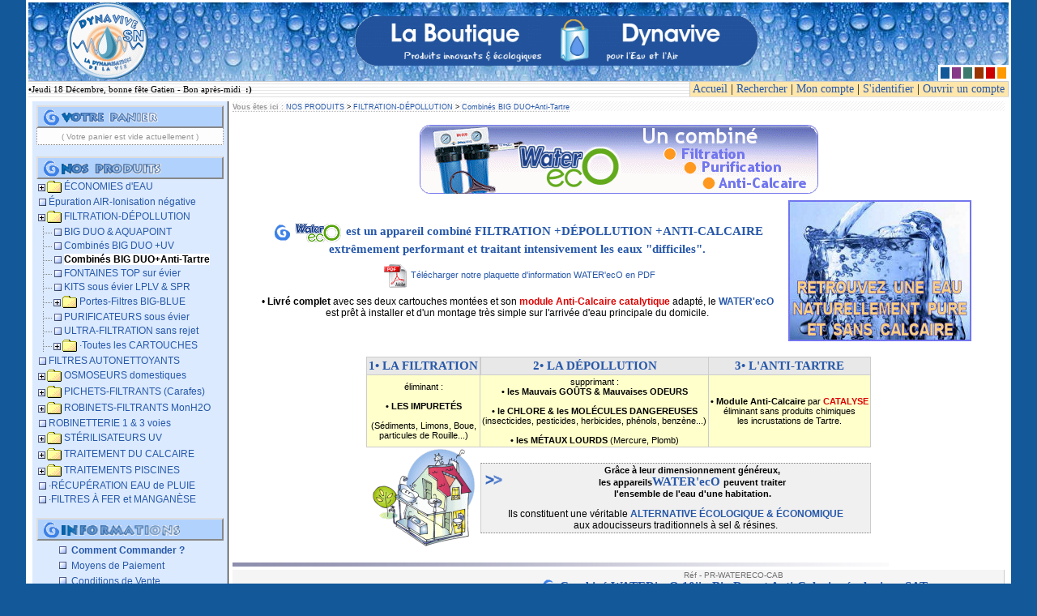

--- FILE ---
content_type: text/html
request_url: https://www.dynavive.eu/Boutique/achat/index.php?catid=56
body_size: 11240
content:
<!DOCTYPE html> 
<html lang="fr">

<head>
<!-- Google tag (gtag.js) -->
<script async src="https://www.googletagmanager.com/gtag/js?id=UA-826193-1"></script>
<script>
  window.dataLayer = window.dataLayer || [];
  function gtag(){dataLayer.push(arguments);}
  gtag('js', new Date());

  gtag('config', 'UA-826193-1');
</script>
<!-- Fin Google tag (gtag.js) -->
<meta http-equiv="Content-Type" content="text/html; charset=iso-8859-1" />
<title>[BOUTIQUE Dynavive] Combinés BIG DUO+Anti-Tartre</title>
<meta name="description" content="Catalogue Combinés BIG DUO+Anti-Tartre de la Boutique Dynavive" />
<meta http-equiv="X-UA-Compatible" content="IE=EmulateIE7" />
<meta name="Keywords" content="dynamisation eau, kirlian, effet kirlian, &eacute;conomies eau, &eacute;conomiseurs eau, limiteur d&eacute;bit, r&eacute;gulateur d&eacute;bit, douchette &eacute;conome, MONH2O, ionisation air, ioniseur d'air, purification air, orions, optel, vortex, anti-tartre, anti calcaire, antitartre, sat-dynavive, dynasonde, osmoseur, osmose inverse, filtres, filtration eau, filtration s&eacute;diments, filtre sable, d&eacute;ferrisation, d&eacute;manganisation, eau puit, eau forage, vitalisation eau, traitement eau, purification eau, adoucissement eau, embouage circuit chauffage, entartrage, &eacute;limination rouille, traitement eau piscine, d&eacute;sinfection eau, uv, ultra-violet, ultraviolet, &eacute;limination pesticides, &eacute;limination phytosanitaires, influenza aviaire, grippe aviaire, &eacute;limination bact&eacute;ries, &eacute;limination virus, &eacute;limination micro-organismes, &eacute;limination algues, &eacute;limination nitrates, &eacute;limination m&eacute;taux lourds, &eacute;cologie environnement" />
<meta name="robots" content="All" />
<meta http-equiv="Content-language" content="french" />
<meta name="Classification" content="entreprise, fran&ccedil;ais, traitement de l'eau, traitement de l'air, nutrition v&eacute;g&eacute;tale, environnement, &eacute;cologie, &eacute;conomie, commerce" />
<meta name="Author" content="Dynavive" />
<meta name="Publisher" content="dynavive.eu" />
<meta http-equiv="expires" content="0" />
<meta http-equiv="Pragma" content="no-cache" />
<meta name="robots" content="index,follow,all" />
<meta name ="search engines" content="AltaVista, AOLNet, Infoseek, Excite, Hotbot, Lycos, Magellan, LookSmart, CNET, voila, google, yahoo, alltheweb, msn, netscape, nomade, tiscali" />
<meta name="Updated" content="daily" />
<meta name="revisit-after" content="7 days" />
<base href="https://www.dynavive.eu/Boutique" />

<link rel="stylesheet" href="https://www.dynavive.eu/Boutique/lib/css/bleu.css" type="text/css" media="screen" />
<script type="text/javascript" src="https://www.dynavive.eu/Boutique/lib/js/window.js"></script>
<script type="text/javascript" src="https://www.dynavive.eu/Boutique/lib/js/jquery.min.js"></script>
<script type="text/javascript" src="https://www.dynavive.eu/Boutique/lib/js/returnOnTop.js"></script>
<script language="JavaScript" src="https://www.dynavive.eu/Boutique/lib/js/controle_form_v1.js"></script>
<script type="text/javascript">
<!--
function protegeMail(){
	var nom = "contact";
	var domaine = "dynavive.eu";
	var aro = "@";
	var sujet = "?subject=Contact Service-Clients Dynavive via la Boutique";
	var titre = "Envoyer un Email à Dynavive..."; 
	document.write('<a title="' + titre + '" href="mailto:' + nom + aro + domaine + sujet + '">');
	document.write(nom + ' ' + aro + ' ' + domaine + '</a>');
        }
// -->
</script>
<script language="Javascript" >
<!--
	function ouvrir2(fichier,fenetre) {
	ff=window.open(fichier,fenetre,"width=570,height=520,left=150,screenX=150,top=35,screenY=35,scrollbars=no,resizable=no,menubar=no,location=no,status=no,toolbar=no,directories=no")
	ff.focus() }

	function ouvrir6(fichier,fenetre) {
	ff=window.open(fichier,fenetre,"width=800,height=680,left=80,screenX=80,top=35,screenY=35,scrollbars=no,resizable=no,menubar=no,location=no,status=no,toolbar=no,directories=no")
	ff.focus() }

	function ouvrir7(fichier,fenetre) {
	ff=window.open(fichier,fenetre,"width=675,height=510,left=80,screenX=80,top=35,screenY=35,scrollbars=no,resizable=no,menubar=no,location=no,status=no,toolbar=no,directories=no")
	ff.focus() }

	function ouvrir8(fichier,fenetre) {
	ff=window.open(fichier,fenetre,"width=800,height=580,left=80,screenX=80,top=35,screenY=35,scrollbars=no,resizable=no,menubar=no,location=no,status=no,toolbar=no,directories=no")
	ff.focus() }

	function ouvrir9(fichier,fenetre) {
	ff=window.open(fichier,fenetre,"width=750,height=590,left=80,screenX=80,top=35,screenY=35,scrollbars=no,resizable=no,menubar=no,location=no,status=no,toolbar=no,directories=no")
	ff.focus() }

	function ouvrir10(fichier,fenetre) {
	ff=window.open(fichier,fenetre,"width=790,height=510,left=80,screenX=80,top=35,screenY=35,scrollbars=no,resizable=no,menubar=no,location=no,status=no,toolbar=no,directories=no")
	ff.focus() }


// -->
</script>

</head>

<body>


<table width="95%" border="0" cellpadding="3" cellspacing="0" align="center" height="100%" bgcolor="#FFFFFF">

<tr><td class="normal" align="center" height="100%">
<table width="100%" border="0" cellpadding="0" cellspacing="0" height="100%">
<tr><td>
<table width="100%" height="97" border="0" cellpadding="0" cellspacing="0" background="https://www.dynavive.eu/Boutique/images/bandeau_bkgd.jpg">
<tr>

<td width="195" align="center"><!--La Boutique Dynavive-->
<a href="https://www.dynavive.eu" title="Accéder au Site Web de Dynavive, pour tout savoir sur les Produits et Technologies que nous diffusons..." target="_blank"><img src="https://www.dynavive.eu/Boutique/images/LogoTop0_Anim.gif" border="0" hspace="43" alt="Accéder au Site Web de Dynavive, pour tout savoir sur les Produits et Technologies que nous diffusons..." /></a></td>
<td align="center"><img src="https://www.dynavive.eu/Boutique/images/bandoboutique-518x61.gif" width="500" height="61" border="0" /></td>
<td width="100" valign="bottom" align="right">
<!-- Horloge dimensionnée à 80x80 ... virée en 2021 cause flash plus pris en charge -->
<!-- <script language="JavaScript" src="https://www.dynavive.eu/Boutique/lib/flash/horloge.php" ></script><noscript></noscript><br /> -->

<table bgcolor="#FFFFFF" border="0" cellpadding="1" cellspacing="3">
		<tr>
			<td width="9" height="9" bgcolor="#135899"><a href="/Boutique/achat/index.php?style=bleu" title="Couleur de la Boutique-BLEU"><img src="https://www.dynavive.eu/Boutique/images/blank.gif" alt="Couleur de la Boutique-BLEU" width="9" height="9" border="0" /></a></td>
			<td width="9" height="9" bgcolor="#863987"><a href="/Boutique/achat/index.php?style=violet" title="Couleur de la Boutique-VIOLET"><img src="https://www.dynavive.eu/Boutique/images/blank.gif" alt="Couleur de la Boutique-VIOLET" width="9" height="9" border="0" /></a></td>
			<td width="9" height="9" bgcolor="#3C7A6D"><a href="/Boutique/achat/index.php?style=vert" title="Couleur de la Boutique-VERT"><img src="https://www.dynavive.eu/Boutique/images/blank.gif" alt="Couleur de la Boutique-VERT" width="9" height="9" border="0" /></a></td>
			<td width="9" height="9" bgcolor="#993300"><a href="/Boutique/achat/index.php?style=marron" title="Couleur dela Boutique-MARRON"><img src="https://www.dynavive.eu/Boutique/images/blank.gif" alt="Couleur de la Boutique-MARRON" width="9" height="9" border="0" /></a></td>
			<td width="9" height="9" bgcolor="#CC0000"><a href="/Boutique/achat/index.php?style=rouge" title="Couleur de la Boutique-ROUGE"><img src="https://www.dynavive.eu/Boutique/images/blank.gif" alt="Couleur de la Boutique-ROUGE" width="9" height="9" border="0" /></a></td>
			<td width="9" height="9" bgcolor="#FF9900"><a href="/Boutique/achat/index.php?style=jaune" title="Couleur de la Boutique-ORANGE"><img src="https://www.dynavive.eu/Boutique/images/blank.gif" alt="Couleur de la Boutique-ORANGE" width="9" height="9" border="0" /></a></td>
		</tr>
</table>
</td>
</tr></table>

<tr><td bgcolor="#CCCCCC" height="1" colspan="2" ></td></tr>
<tr><td colspan="2" bgcolor="#ffffff" class="normal" align="right">

	<table background="https://www.dynavive.eu/Boutique/images/rayures-fines2.gif" height="18" width="100%" border="0" cellpadding="0" cellspacing="0">
<tr><td class="newsCelluleEight" width="70%" align="left">&bull;<script language="javascript" src="https://www.dynavive.eu/Boutique/lib/js/affichedate2.js" type="text/javascript"></script>
<!--<img src="https://www.dynavive.eu/Boutique/images/blank.gif" border="0" width="100%" height="1" align="absmiddle" />-->
</td>
	<td class="newsCelluleEight" align="right" bgcolor="#FFE6AB" nowrap><font style="font-family: Trebuchet MS; font-size: 14px; font-weight: normal;">&nbsp;<a href="https://www.dynavive.eu/Boutique/index.php">Accueil</a>
	| <a href="https://www.dynavive.eu/Boutique/achat/recherche.php">Rechercher</a>
	| <a href="https://www.dynavive.eu/Boutique/compte.php">Mon compte</a>
		| 
					 <a href="https://www.dynavive.eu/Boutique/membre.php">S'identifier</a>
			| <a href="https://www.dynavive.eu/Boutique/utilisateurs/enregistrement.php">Ouvrir un compte</a>&nbsp;
		</font>
	</td></tr>
	</table>
</td></tr>

<tr><td bgcolor="#E0E0E0" border="0" colspan="2" height="1"><!-- <a id="haut-page"></a> --></td></tr>

<tr><td align="center">

<table border="0" cellpadding="0" cellspacing="5" width="100%" height="100%">
<tr>

<!-- MENU Gauche -->
<td class="newsCelluleMenu" width="231" valign="top" nowrap>
	
<div class="tetiere">&nbsp;&nbsp;&nbsp;&nbsp;&nbsp;&nbsp;&nbsp;<img src="https://www.dynavive.eu/Boutique/images/votrecaddie.gif" height="12" alt="Vos achats en cours ..." border="0" align="absmiddle" vspace="2" /></div>

	<table cellpadding="3" cellspacing="0" width="231" border="0">
	<tr>
				<td class="newsCelluleNine" align="center" bgcolor="#FDFDFD">
		<font class="petit"><font color="#959595">( Votre panier est vide actuellement )</font></font>
		</td>
			</tr>
	</table>
<br />
<!-- NOS PRODUITS -->
<div class="tetiere">
&nbsp;&nbsp;&nbsp;&nbsp;&nbsp;&nbsp;&nbsp;<a href="https://www.dynavive.eu/Boutique/achat/index.php" title="Notre catalogue produits ..."><img src="https://www.dynavive.eu/Boutique/images/nosprod.gif" height="13" alt="Notre catalogue produits ..." border="0" align="absmiddle" vspace="2" /></a>
</div>
<div width="200" align="left" nowrap><a href="https://www.dynavive.eu/Boutique/achat/index.php?catid=31"><img src="https://www.dynavive.eu/Boutique/images/menplus.gif" hspace="2" border="0" align="absmiddle" /><img src="https://www.dynavive.eu/Boutique/images/mnu_folder.gif" hspace="0" vspace="1" border="0" align="absmiddle" /><font style="font-size:12px;" >ÉCONOMIES d&#039;EAU</font></a><br /><DIV id=31 style="display:none">
<img src="https://www.dynavive.eu/Boutique/images/mnu_join.gif" align="absmiddle" border="0" alt="" />&nbsp;<img src="https://www.dynavive.eu/Boutique/images/pagemarker2.gif" border="0" vspace="4" align="absmiddle" alt="" />&nbsp;<a href="https://www.dynavive.eu/Boutique/achat/index.php?catid=33"><font style="font-size:12px;" >Douche &amp; Canalisation régulées</font></a><br />
<img src="https://www.dynavive.eu/Boutique/images/mnu_join.gif" align="absmiddle" border="0" alt="" />&nbsp;<img src="https://www.dynavive.eu/Boutique/images/pagemarker2.gif" border="0" vspace="4" align="absmiddle" alt="" />&nbsp;<a href="https://www.dynavive.eu/Boutique/achat/index.php?catid=34"><font style="font-size:12px;" >Douchettes Hydro-Économes</font></a><br />
<img src="https://www.dynavive.eu/Boutique/images/mnu_join.gif" align="absmiddle" border="0" alt="" />&nbsp;<img src="https://www.dynavive.eu/Boutique/images/pagemarker2.gif" border="0" vspace="4" align="absmiddle" alt="" />&nbsp;<a href="https://www.dynavive.eu/Boutique/achat/index.php?catid=32"><font style="font-size:12px;" >Limiteurs débit pour Robinets</font></a><br />
<img src="https://www.dynavive.eu/Boutique/images/mnu_join.gif" align="absmiddle" border="0" alt="" />&nbsp;<img src="https://www.dynavive.eu/Boutique/images/pagemarker2.gif" border="0" vspace="4" align="absmiddle" alt="" />&nbsp;<a href="https://www.dynavive.eu/Boutique/achat/index.php?catid=36"><font style="font-size:12px;" >Régulateurs débit pour le Jardin</font></a><br />
<img src="https://www.dynavive.eu/Boutique/images/mnu_join.gif" align="absmiddle" border="0" alt="" />&nbsp;<img src="https://www.dynavive.eu/Boutique/images/pagemarker2.gif" border="0" vspace="4" align="absmiddle" alt="" />&nbsp;<a href="https://www.dynavive.eu/Boutique/achat/index.php?catid=57"><font style="font-size:12px;" >Robinetterie accessoires ECO</font></a><br />
</div>&nbsp;<img src="https://www.dynavive.eu/Boutique/images/pagemarker2.gif" border="0" vspace="4" align="absmiddle" alt="" />&nbsp;<a href="https://www.dynavive.eu/Boutique/achat/index.php?catid=1"><font style="font-size:12px;" >Épuration AIR-Ionisation négative</font></a><br />
<a href="https://www.dynavive.eu/Boutique/achat/index.php?catid=24"><img src="https://www.dynavive.eu/Boutique/images/menplus.gif" hspace="2" border="0" align="absmiddle" /><img src="https://www.dynavive.eu/Boutique/images/mnu_folder.gif" hspace="0" vspace="1" border="0" align="absmiddle" /><font style="font-size:12px;" >FILTRATION-DÉPOLLUTION</font></a><br /><DIV id=24 style="display:yes">
<img src="https://www.dynavive.eu/Boutique/images/mnu_join.gif" align="absmiddle" border="0" alt="" />&nbsp;<img src="https://www.dynavive.eu/Boutique/images/pagemarker2.gif" border="0" vspace="4" align="absmiddle" alt="" />&nbsp;<a href="https://www.dynavive.eu/Boutique/achat/index.php?catid=27"><font style="font-size:12px;" >BIG DUO &amp; AQUAPOINT</font></a><br />
<img src="https://www.dynavive.eu/Boutique/images/mnu_join.gif" align="absmiddle" border="0" alt="" />&nbsp;<img src="https://www.dynavive.eu/Boutique/images/pagemarker2.gif" border="0" vspace="4" align="absmiddle" alt="" />&nbsp;<a href="https://www.dynavive.eu/Boutique/achat/index.php?catid=71"><font style="font-size:12px;" >Combinés BIG DUO +UV</font></a><br />
<img src="https://www.dynavive.eu/Boutique/images/mnu_join.gif" align="absmiddle" border="0" alt="" />&nbsp;<img src="https://www.dynavive.eu/Boutique/images/pagemarker2.gif" border="0" vspace="4" align="absmiddle" alt="" />&nbsp;<a href="https://www.dynavive.eu/Boutique/achat/index.php?catid=56"><font style="background:#fff;color:#000;font-weight:bold;" >Combinés BIG DUO+Anti-Tartre</font></a><br />
<img src="https://www.dynavive.eu/Boutique/images/mnu_join.gif" align="absmiddle" border="0" alt="" />&nbsp;<img src="https://www.dynavive.eu/Boutique/images/pagemarker2.gif" border="0" vspace="4" align="absmiddle" alt="" />&nbsp;<a href="https://www.dynavive.eu/Boutique/achat/index.php?catid=46"><font style="font-size:12px;" >FONTAINES TOP sur évier</font></a><br />
<img src="https://www.dynavive.eu/Boutique/images/mnu_join.gif" align="absmiddle" border="0" alt="" />&nbsp;<img src="https://www.dynavive.eu/Boutique/images/pagemarker2.gif" border="0" vspace="4" align="absmiddle" alt="" />&nbsp;<a href="https://www.dynavive.eu/Boutique/achat/index.php?catid=45"><font style="font-size:12px;" >KITS sous évier LPLV &amp; SPR</font></a><br />
<img src="https://www.dynavive.eu/Boutique/images/mnu_join.gif" align="absmiddle" border="0" alt="" /><a href="https://www.dynavive.eu/Boutique/achat/index.php?catid=44"><img src="https://www.dynavive.eu/Boutique/images/menplus.gif" hspace="2" border="0" align="absmiddle" /><img src="https://www.dynavive.eu/Boutique/images/mnu_folder.gif" hspace="0" vspace="1" border="0" align="absmiddle" /><font style="font-size:12px;" >Portes-Filtres BIG-BLUE</font></a><br /><DIV id=44 style="display:none">
<img src="https://www.dynavive.eu/Boutique/images/mnu_join.gif" align="absmiddle" border="0" alt="" /><img src="https://www.dynavive.eu/Boutique/images/mnu_join.gif" align="absmiddle" border="0" alt="" />&nbsp;<img src="https://www.dynavive.eu/Boutique/images/pagemarker2.gif" border="0" vspace="4" align="absmiddle" alt="" />&nbsp;<a href="https://www.dynavive.eu/Boutique/achat/index.php?catid=66"><font style="font-size:12px;" >Accessoires Filtres BIG BLUE</font></a><br />
</div><img src="https://www.dynavive.eu/Boutique/images/mnu_join.gif" align="absmiddle" border="0" alt="" />&nbsp;<img src="https://www.dynavive.eu/Boutique/images/pagemarker2.gif" border="0" vspace="4" align="absmiddle" alt="" />&nbsp;<a href="https://www.dynavive.eu/Boutique/achat/index.php?catid=26"><font style="font-size:12px;" >PURIFICATEURS sous évier</font></a><br />
<img src="https://www.dynavive.eu/Boutique/images/mnu_join.gif" align="absmiddle" border="0" alt="" />&nbsp;<img src="https://www.dynavive.eu/Boutique/images/pagemarker2.gif" border="0" vspace="4" align="absmiddle" alt="" />&nbsp;<a href="https://www.dynavive.eu/Boutique/achat/index.php?catid=25"><font style="font-size:12px;" >ULTRA-FILTRATION sans rejet</font></a><br />
<img src="https://www.dynavive.eu/Boutique/images/mnu_join.gif" align="absmiddle" border="0" alt="" /><a href="https://www.dynavive.eu/Boutique/achat/index.php?catid=28"><img src="https://www.dynavive.eu/Boutique/images/menplus.gif" hspace="2" border="0" align="absmiddle" /><img src="https://www.dynavive.eu/Boutique/images/mnu_folder.gif" hspace="0" vspace="1" border="0" align="absmiddle" /><font style="font-size:12px;" >­·Toutes les CARTOUCHES</font></a><br /><DIV id=28 style="display:none">
<img src="https://www.dynavive.eu/Boutique/images/mnu_join.gif" align="absmiddle" border="0" alt="" /><img src="https://www.dynavive.eu/Boutique/images/mnu_join.gif" align="absmiddle" border="0" alt="" />&nbsp;<img src="https://www.dynavive.eu/Boutique/images/pagemarker2.gif" border="0" vspace="4" align="absmiddle" alt="" />&nbsp;<a href="https://www.dynavive.eu/Boutique/achat/index.php?catid=43"><font style="font-size:12px;" >Cartouches en ligne</font></a><br />
<img src="https://www.dynavive.eu/Boutique/images/mnu_join.gif" align="absmiddle" border="0" alt="" /><img src="https://www.dynavive.eu/Boutique/images/mnu_join.gif" align="absmiddle" border="0" alt="" />&nbsp;<img src="https://www.dynavive.eu/Boutique/images/pagemarker2.gif" border="0" vspace="4" align="absmiddle" alt="" />&nbsp;<a href="https://www.dynavive.eu/Boutique/achat/index.php?catid=30"><font style="font-size:12px;" >Charbons &amp; Résines Big-Blue</font></a><br />
<img src="https://www.dynavive.eu/Boutique/images/mnu_join.gif" align="absmiddle" border="0" alt="" /><img src="https://www.dynavive.eu/Boutique/images/mnu_join.gif" align="absmiddle" border="0" alt="" />&nbsp;<img src="https://www.dynavive.eu/Boutique/images/pagemarker2.gif" border="0" vspace="4" align="absmiddle" alt="" />&nbsp;<a href="https://www.dynavive.eu/Boutique/achat/index.php?catid=29"><font style="font-size:12px;" >Filtres à Sédiments Big-Blue</font></a><br />
<img src="https://www.dynavive.eu/Boutique/images/mnu_join.gif" align="absmiddle" border="0" alt="" /><img src="https://www.dynavive.eu/Boutique/images/mnu_join.gif" align="absmiddle" border="0" alt="" />&nbsp;<img src="https://www.dynavive.eu/Boutique/images/pagemarker2.gif" border="0" vspace="4" align="absmiddle" alt="" />&nbsp;<a href="https://www.dynavive.eu/Boutique/achat/index.php?catid=65"><font style="font-size:12px;" >Spécifiques AP-Pallas-Pentair</font></a><br />
</div></div>&nbsp;<img src="https://www.dynavive.eu/Boutique/images/pagemarker2.gif" border="0" vspace="4" align="absmiddle" alt="" />&nbsp;<a href="https://www.dynavive.eu/Boutique/achat/index.php?catid=78"><font style="font-size:12px;" >FILTRES AUTONETTOYANTS</font></a><br />
<a href="https://www.dynavive.eu/Boutique/achat/index.php?catid=3"><img src="https://www.dynavive.eu/Boutique/images/menplus.gif" hspace="2" border="0" align="absmiddle" /><img src="https://www.dynavive.eu/Boutique/images/mnu_folder.gif" hspace="0" vspace="1" border="0" align="absmiddle" /><font style="font-size:12px;" >OSMOSEURS domestiques</font></a><br /><DIV id=3 style="display:none">
<img src="https://www.dynavive.eu/Boutique/images/mnu_join.gif" align="absmiddle" border="0" alt="" />&nbsp;<img src="https://www.dynavive.eu/Boutique/images/pagemarker2.gif" border="0" vspace="4" align="absmiddle" alt="" />&nbsp;<a href="https://www.dynavive.eu/Boutique/achat/index.php?catid=73"><font style="font-size:12px;" >-Osmoseurs à DÉBIT DIRECT</font></a><br />
<img src="https://www.dynavive.eu/Boutique/images/mnu_join.gif" align="absmiddle" border="0" alt="" />&nbsp;<img src="https://www.dynavive.eu/Boutique/images/pagemarker2.gif" border="0" vspace="4" align="absmiddle" alt="" />&nbsp;<a href="https://www.dynavive.eu/Boutique/achat/index.php?catid=5"><font style="font-size:12px;" >-Osmoseurs avec RÉSERVOIR</font></a><br />
<img src="https://www.dynavive.eu/Boutique/images/mnu_join.gif" align="absmiddle" border="0" alt="" />&nbsp;<img src="https://www.dynavive.eu/Boutique/images/pagemarker2.gif" border="0" vspace="4" align="absmiddle" alt="" />&nbsp;<a href="https://www.dynavive.eu/Boutique/achat/index.php?catid=9"><font style="font-size:12px;" >Consommables Osmoseurs</font></a><br />
<img src="https://www.dynavive.eu/Boutique/images/mnu_join.gif" align="absmiddle" border="0" alt="" /><a href="https://www.dynavive.eu/Boutique/achat/index.php?catid=6"><img src="https://www.dynavive.eu/Boutique/images/menplus.gif" hspace="2" border="0" align="absmiddle" /><img src="https://www.dynavive.eu/Boutique/images/mnu_folder.gif" hspace="0" vspace="1" border="0" align="absmiddle" /><font style="font-size:12px;" >Options pour Osmoseurs</font></a><br /><DIV id=6 style="display:none">
<img src="https://www.dynavive.eu/Boutique/images/mnu_join.gif" align="absmiddle" border="0" alt="" /><img src="https://www.dynavive.eu/Boutique/images/mnu_join.gif" align="absmiddle" border="0" alt="" />&nbsp;<img src="https://www.dynavive.eu/Boutique/images/pagemarker2.gif" border="0" vspace="4" align="absmiddle" alt="" />&nbsp;<a href="https://www.dynavive.eu/Boutique/achat/index.php?catid=15"><font style="font-size:12px;" >Réservoirs pressurisés</font></a><br />
</div></div><a href="https://www.dynavive.eu/Boutique/achat/index.php?catid=76"><img src="https://www.dynavive.eu/Boutique/images/menplus.gif" hspace="2" border="0" align="absmiddle" /><img src="https://www.dynavive.eu/Boutique/images/mnu_folder.gif" hspace="0" vspace="1" border="0" align="absmiddle" /><font style="font-size:12px;" >PICHETS-FILTRANTS (Carafes)</font></a><br /><DIV id=76 style="display:none">
<img src="https://www.dynavive.eu/Boutique/images/mnu_join.gif" align="absmiddle" border="0" alt="" />&nbsp;<img src="https://www.dynavive.eu/Boutique/images/pagemarker2.gif" border="0" vspace="4" align="absmiddle" alt="" />&nbsp;<a href="https://www.dynavive.eu/Boutique/achat/index.php?catid=77"><font style="font-size:12px;" >Filtres pour Pichets-Filtrants</font></a><br />
</div><a href="https://www.dynavive.eu/Boutique/achat/index.php?catid=59"><img src="https://www.dynavive.eu/Boutique/images/menplus.gif" hspace="2" border="0" align="absmiddle" /><img src="https://www.dynavive.eu/Boutique/images/mnu_folder.gif" hspace="0" vspace="1" border="0" align="absmiddle" /><font style="font-size:12px;" >ROBINETS-FILTRANTS MonH2O</font></a><br /><DIV id=59 style="display:none">
<img src="https://www.dynavive.eu/Boutique/images/mnu_join.gif" align="absmiddle" border="0" alt="" />&nbsp;<img src="https://www.dynavive.eu/Boutique/images/pagemarker2.gif" border="0" vspace="4" align="absmiddle" alt="" />&nbsp;<a href="https://www.dynavive.eu/Boutique/achat/index.php?catid=64"><font style="font-size:12px;" >·Cartouches MONH2O</font></a><br />
</div>&nbsp;<img src="https://www.dynavive.eu/Boutique/images/pagemarker2.gif" border="0" vspace="4" align="absmiddle" alt="" />&nbsp;<a href="https://www.dynavive.eu/Boutique/achat/index.php?catid=14"><font style="font-size:12px;" >ROBINETTERIE 1 &amp; 3 voies</font></a><br />
<a href="https://www.dynavive.eu/Boutique/achat/index.php?catid=16"><img src="https://www.dynavive.eu/Boutique/images/menplus.gif" hspace="2" border="0" align="absmiddle" /><img src="https://www.dynavive.eu/Boutique/images/mnu_folder.gif" hspace="0" vspace="1" border="0" align="absmiddle" /><font style="font-size:12px;" >STÉRILISATEURS UV</font></a><br /><DIV id=16 style="display:none">
<img src="https://www.dynavive.eu/Boutique/images/mnu_join.gif" align="absmiddle" border="0" alt="" />&nbsp;<img src="https://www.dynavive.eu/Boutique/images/pagemarker2.gif" border="0" vspace="4" align="absmiddle" alt="" />&nbsp;<a href="https://www.dynavive.eu/Boutique/achat/index.php?catid=72"><font style="font-size:12px;" >GAMME UV-PROFESSIONNELS</font></a><br />
<img src="https://www.dynavive.eu/Boutique/images/mnu_join.gif" align="absmiddle" border="0" alt="" /><a href="https://www.dynavive.eu/Boutique/achat/index.php?catid=17"><img src="https://www.dynavive.eu/Boutique/images/menplus.gif" hspace="2" border="0" align="absmiddle" /><img src="https://www.dynavive.eu/Boutique/images/mnu_folder.gif" hspace="0" vspace="1" border="0" align="absmiddle" /><font style="font-size:12px;" >Pièces détachées UV</font></a><br /><DIV id=17 style="display:none">
<img src="https://www.dynavive.eu/Boutique/images/mnu_join.gif" align="absmiddle" border="0" alt="" /><img src="https://www.dynavive.eu/Boutique/images/mnu_join.gif" align="absmiddle" border="0" alt="" />&nbsp;<img src="https://www.dynavive.eu/Boutique/images/pagemarker2.gif" border="0" vspace="4" align="absmiddle" alt="" />&nbsp;<a href="https://www.dynavive.eu/Boutique/achat/index.php?catid=18"><font style="font-size:12px;" >Lampes UV</font></a><br />
<img src="https://www.dynavive.eu/Boutique/images/mnu_join.gif" align="absmiddle" border="0" alt="" /><img src="https://www.dynavive.eu/Boutique/images/mnu_join.gif" align="absmiddle" border="0" alt="" />&nbsp;<img src="https://www.dynavive.eu/Boutique/images/pagemarker2.gif" border="0" vspace="4" align="absmiddle" alt="" />&nbsp;<a href="https://www.dynavive.eu/Boutique/achat/index.php?catid=19"><font style="font-size:12px;" >Quartz protecteurs lampes</font></a><br />
<img src="https://www.dynavive.eu/Boutique/images/mnu_join.gif" align="absmiddle" border="0" alt="" /><img src="https://www.dynavive.eu/Boutique/images/mnu_join.gif" align="absmiddle" border="0" alt="" />&nbsp;<img src="https://www.dynavive.eu/Boutique/images/pagemarker2.gif" border="0" vspace="4" align="absmiddle" alt="" />&nbsp;<a href="https://www.dynavive.eu/Boutique/achat/index.php?catid=70"><font style="font-size:12px;" >Transformateurs-Ballasts</font></a><br />
</div></div><a href="https://www.dynavive.eu/Boutique/achat/index.php?catid=37"><img src="https://www.dynavive.eu/Boutique/images/menplus.gif" hspace="2" border="0" align="absmiddle" /><img src="https://www.dynavive.eu/Boutique/images/mnu_folder.gif" hspace="0" vspace="1" border="0" align="absmiddle" /><font style="font-size:12px;" >TRAITEMENT DU CALCAIRE</font></a><br /><DIV id=37 style="display:none">
<img src="https://www.dynavive.eu/Boutique/images/mnu_join.gif" align="absmiddle" border="0" alt="" /><a href="https://www.dynavive.eu/Boutique/achat/index.php?catid=38"><img src="https://www.dynavive.eu/Boutique/images/menplus.gif" hspace="2" border="0" align="absmiddle" /><img src="https://www.dynavive.eu/Boutique/images/mnu_folder.gif" hspace="0" vspace="1" border="0" align="absmiddle" /><font style="font-size:12px;" >SAT anti-calcaire catalytique</font></a><br /><DIV id=38 style="display:none">
<img src="https://www.dynavive.eu/Boutique/images/mnu_join.gif" align="absmiddle" border="0" alt="" /><img src="https://www.dynavive.eu/Boutique/images/mnu_join.gif" align="absmiddle" border="0" alt="" />&nbsp;<img src="https://www.dynavive.eu/Boutique/images/pagemarker2.gif" border="0" vspace="4" align="absmiddle" alt="" />&nbsp;<a href="https://www.dynavive.eu/Boutique/achat/index.php?catid=41"><font style="font-size:12px;" >SAT - Gamme Domestique </font></a><br />
<img src="https://www.dynavive.eu/Boutique/images/mnu_join.gif" align="absmiddle" border="0" alt="" /><img src="https://www.dynavive.eu/Boutique/images/mnu_join.gif" align="absmiddle" border="0" alt="" />&nbsp;<img src="https://www.dynavive.eu/Boutique/images/pagemarker2.gif" border="0" vspace="4" align="absmiddle" alt="" />&nbsp;<a href="https://www.dynavive.eu/Boutique/achat/index.php?catid=42"><font style="font-size:12px;" >SAT - Gamme Industrielle</font></a><br />
</div><img src="https://www.dynavive.eu/Boutique/images/mnu_join.gif" align="absmiddle" border="0" alt="" />&nbsp;<img src="https://www.dynavive.eu/Boutique/images/pagemarker2.gif" border="0" vspace="4" align="absmiddle" alt="" />&nbsp;<a href="https://www.dynavive.eu/Boutique/achat/index.php?catid=39"><font style="font-size:12px;" >Technologie VORTEX anti-tartre</font></a><br />
</div><a href="https://www.dynavive.eu/Boutique/achat/index.php?catid=47"><img src="https://www.dynavive.eu/Boutique/images/menplus.gif" hspace="2" border="0" align="absmiddle" /><img src="https://www.dynavive.eu/Boutique/images/mnu_folder.gif" hspace="0" vspace="1" border="0" align="absmiddle" /><font style="font-size:12px;" >TRAITEMENTS PISCINES</font></a><br /><DIV id=47 style="display:none">
<img src="https://www.dynavive.eu/Boutique/images/mnu_join.gif" align="absmiddle" border="0" alt="" />&nbsp;<img src="https://www.dynavive.eu/Boutique/images/pagemarker2.gif" border="0" vspace="4" align="absmiddle" alt="" />&nbsp;<a href="https://www.dynavive.eu/Boutique/achat/index.php?catid=49"><font style="font-size:12px;" >Électrolyseurs à Sel Stérilor</font></a><br />
<img src="https://www.dynavive.eu/Boutique/images/mnu_join.gif" align="absmiddle" border="0" alt="" />&nbsp;<img src="https://www.dynavive.eu/Boutique/images/pagemarker2.gif" border="0" vspace="4" align="absmiddle" alt="" />&nbsp;<a href="https://www.dynavive.eu/Boutique/achat/index.php?catid=48"><font style="font-size:12px;" >Ioniseurs Cuivre-Argent Stérilor</font></a><br />
<img src="https://www.dynavive.eu/Boutique/images/mnu_join.gif" align="absmiddle" border="0" alt="" />&nbsp;<img src="https://www.dynavive.eu/Boutique/images/pagemarker2.gif" border="0" vspace="4" align="absmiddle" alt="" />&nbsp;<a href="https://www.dynavive.eu/Boutique/achat/index.php?catid=50"><font style="font-size:12px;" >Régulation automatique du pH</font></a><br />
<img src="https://www.dynavive.eu/Boutique/images/mnu_join.gif" align="absmiddle" border="0" alt="" />&nbsp;<img src="https://www.dynavive.eu/Boutique/images/pagemarker2.gif" border="0" vspace="4" align="absmiddle" alt="" />&nbsp;<a href="https://www.dynavive.eu/Boutique/achat/index.php?catid=54"><font style="font-size:12px;" >Stérilor anciennes FOURNITURES</font></a><br />
<img src="https://www.dynavive.eu/Boutique/images/mnu_join.gif" align="absmiddle" border="0" alt="" />&nbsp;<img src="https://www.dynavive.eu/Boutique/images/pagemarker2.gif" border="0" vspace="4" align="absmiddle" alt="" />&nbsp;<a href="https://www.dynavive.eu/Boutique/achat/index.php?catid=79"><font style="font-size:12px;" >Stérilor-EVO FOURNITURES</font></a><br />
<img src="https://www.dynavive.eu/Boutique/images/mnu_join.gif" align="absmiddle" border="0" alt="" />&nbsp;<img src="https://www.dynavive.eu/Boutique/images/pagemarker2.gif" border="0" vspace="4" align="absmiddle" alt="" />&nbsp;<a href="https://www.dynavive.eu/Boutique/achat/index.php?catid=75"><font style="font-size:12px;" >Traitement DYNAMISATION SAT</font></a><br />
</div>&nbsp;<img src="https://www.dynavive.eu/Boutique/images/pagemarker2.gif" border="0" vspace="4" align="absmiddle" alt="" />&nbsp;<a href="https://www.dynavive.eu/Boutique/achat/index.php?catid=58"><font style="font-size:12px;" >­·RÉCUPÉRATION EAU de PLUIE</font></a><br />
&nbsp;<img src="https://www.dynavive.eu/Boutique/images/pagemarker2.gif" border="0" vspace="4" align="absmiddle" alt="" />&nbsp;<a href="https://www.dynavive.eu/Boutique/achat/index.php?catid=55"><font style="font-size:12px;" >­·­FILTRES À FER et MANGANÈSE</font></a><br />
</div><br /><div class="tetiere" align="left">&nbsp;&nbsp;&nbsp;&nbsp;&nbsp;&nbsp;&nbsp;<a href="https://www.dynavive.eu/Boutique/lire/index.php" title="La Boutique et vous ..."><img src="https://www.dynavive.eu/Boutique/images/informations_boutique.gif" alt="La Boutique et vous ..." height="13" border="0" align="absmiddle" vspace="2" /></a></div><table align="center" cellpadding="0" cellspacing="2" border="0" width="185"><tr><td align="left" nowrap>&nbsp;<img src="https://www.dynavive.eu/Boutique/images/flecheB.gif" alt="" />&nbsp;<a href="https://www.dynavive.eu/Boutique/commander3etapes.php"><b> Comment Commander ?</b></a><td></tr><tr><td align="left" nowrap>&nbsp;<img src="https://www.dynavive.eu/Boutique/images/flecheB.gif" alt="" />&nbsp;<a href="https://www.dynavive.eu/Boutique/moyenspaiement.php"> Moyens de Paiement</a><td></tr><tr><td align="left" nowrap>&nbsp;<img src="https://www.dynavive.eu/Boutique/images/flecheB.gif" alt="" />&nbsp;<a href="https://www.dynavive.eu/Boutique/cgv.php"> Conditions de Vente</a><td></tr><tr><td align="left" nowrap>&nbsp;<img src="https://www.dynavive.eu/Boutique/images/flecheB.gif" alt="" />&nbsp;<a href="https://www.dynavive.eu/Boutique/contacts.php"> Infos l&eacute;gales - <b>Contacts</b></a></td></tr><tr><td align="left" nowrap>&nbsp;<img src="https://www.dynavive.eu/Boutique/images/flecheB.gif" alt="" />&nbsp;<a href="https://www.dynavive.eu/Boutique/demanderenseignement.php"><font color="#000000"> NOUS CONTACTER</font></a></td></tr><tr><td height="5" align="center">-------------</td></tr><tr><td align="left" nowrap><img src="https://www.dynavive.eu/Boutique/images/mnu_page.gif" border="0" vspace="1" align="absmiddle" />&nbsp;<a href="https://www.dynavive.eu/Boutique/lire/index.php?rubid=4"><font style="font-size:12px;" >ENTRETIEN des Matériels</font></a><br />
<img src="https://www.dynavive.eu/Boutique/images/mnu_page.gif" border="0" vspace="1" align="absmiddle" />&nbsp;<a href="https://www.dynavive.eu/Boutique/lire/index.php?rubid=5"><font style="font-size:12px;" >Réglementation des Eaux</font></a><br />
<img src="https://www.dynavive.eu/Boutique/images/mnu_page.gif" align="absmiddle" vspace="2" /><a href="https://www.dynavive.eu/Boutique/articles-presse.php"> Communiqu&eacute;s PRESSE</a><br /><img src="https://www.dynavive.eu/Boutique/images/mnu_page.gif" align="absmiddle" vspace="2" /><span style="border:1px dotted black; padding:0px; background-color:#fff;"><a href="https://www.dynavive.eu/Boutique/references-dynavive.php"> Quelques R&Eacute;F&Eacute;RENCES&nbsp; </a></span><br /><img src="https://www.dynavive.eu/Boutique/images/mnu_page.gif" align="absmiddle" vspace="2" /><a href="https://www.dynavive.eu/Boutique/billet-humeur-vente-domicile.php"> Vigilance Vente à Domicile</a></td></tr></table><!--<br />-->
<!--<hr size="1" />-->
<div width="210" align="center"><img src="https://www.dynavive.eu/Boutique/images/VagueBleueBoutique.gif" height="10" border="0" vspace="4" alt="" /><br />

<!-- Compteur GEOLOC viré en 2021 cause flash plus pris en charge -->
<!-- <script language="JavaScript" src="https://www.dynavive.eu/compteur_geoloc/geoloc.php" ></script>
<noscript><a href='https://www.geo-loc.com'>GEOLOC</a></noscript> -->
<br /><br />
<img src="https://www.dynavive.eu/Boutique/images/paypal_bloc.png" width="170" height="139" alt="Certifi&eacute; PayPal - Achats imm&eacute;diats avec PayPal" border="0" /><br /><br />
<img src="https://www.dynavive.eu/Boutique/images/collissimo-recom.gif" alt="Tous nos envois en Colissimo La Poste" border="0" /><br />
<!-- <p> -->
<!--<hr size="1" />-->
<img src="https://www.dynavive.eu/Boutique/images/VagueBleueBoutique.gif" height="10" border="0" vspace="10" alt="" /><br />
<form method="get" action="https://www.dynavive.eu/Boutique/achat/recherche.php" name="recherche">
		<table border="0" width="188" cellspacing="0" cellpadding="0" bgcolor="#FFFFFF"><tr><td align="center" class="label"><img src="https://www.dynavive.eu/Boutique/images/searching.gif" width="13" height="13" border="0" hspace="3" vspace="3" align="absmiddle" />Rechercher un produit :</td></tr>
                 <tr><td align="center" class="normal">
                      Insérer un mot clef :<br />
		  <input class="formulaire1" type="text" name="motclef" size="10" value="" />
		  <input type="submit" value="Rechercher" name="action" class="bouton" /></td></tr>
		</table>
</form>
<!-- <p> --><br /><br />
<a href="https://www.paypal.com/fr/webapps/mpp/personal" target="_blank" title="Se renseigner sur le paiement s&eacute;curis&eacute; PayPal"><img src="https://www.dynavive.eu/Boutique/images/paypal4.gif" width="146" height="72" alt="Se renseigner sur le paiement s&eacute;curis&eacute; PayPal" border="0" /></a><br /><br /><br /><br /><br />

<!-- BOUTIQUE OUVERTE TOUT L'ÉTÉ -->
<!-- <img src="https://www.dynavive.eu/Boutique/images/dessins/ouvert-ete.gif" width="180" height="243" alt="La Boutique-Dynavive est ouverte tout l'Été ..." border="0" /> -->
<!-- BOUTIQUE FERMÉE - CONGÉS -->
<!-- <img src="https://www.dynavive.eu/Boutique/images/dessins/ferme-conges.gif" width="180" height="243" alt="La Boutique Dynavive est ferm&eacute;e pour cong&eacute;s. De retour le 15 Octobre, &agrave; bientôt..." border="0" /> -->

</div>
</td>

<td valign="top" class="normal">
<!-- POUR AFFICHAGE Main et BasPage -->


	
<div align="left" style="background-image:url(https://www.dynavive.eu/Boutique/images/fond6.gif)"><font class="petit3"><font color="#999999"><b>Vous êtes ici : </b></font><a title="Retour à notre Catalogue général" href="https://www.dynavive.eu/Boutique/achat/index.php">NOS PRODUITS</a> &gt; <a title="Catalogue FILTRATION-DÉPOLLUTION" href="https://www.dynavive.eu/Boutique/achat/index.php?catid=24">FILTRATION-DÉPOLLUTION</a> &gt; <a title="Catalogue Combinés BIG DUO+Anti-Tartre" href="https://www.dynavive.eu/Boutique/achat/index.php?catid=56">Combinés BIG DUO+Anti-Tartre</a></font></div>
		<div align="center" class="normal2"><br /><img src="Boutique/images/filtration-purification/bando_purificateurs-Watereco.gif" align="top" border="0" vspace="3" hspace="0" alt="DYNAVIVE - WATER'ecO, une alternative écologique aux adoucisseurs d'eau traditionnels" /><table width="94%" cellspacing="0" cellpadding="2"><tr><td align="center" class="normal"><h1><img src="Boutique/images/spi.gif" align="absmiddle" border="0" vspace="1" hspace="4" /><img src="Boutique/images/filtration-purification/textwaterecO.gif" align="absmiddle" border="0" vspace="0" hspace="2" alt="WATER-ecO" /> est un appareil combiné FILTRATION +DÉPOLLUTION +ANTI-CALCAIRE extrêmement performant et traitant intensivement les eaux "difficiles".</h1><br /><a  title="Télécharger doc. d'information Water'Eco en PDF" href="Boutique/PDF/DYNAVIVE_Presentation-Purificateur-WaterEco+anti-calcaire.pdf" target="_blank"><img src="Boutique/images/LogoPDF.gif" alt="Télécharger doc. d'information Water'Eco en PDF" border="0" vspace="10" hspace="5" align="absmiddle" />Télécharger notre plaquette d'information WATER'ecO en PDF</a><br /><font class="normal2">• <b>Livré complet</b> avec ses deux cartouches montées et son <font color="#DD0000"><b>module Anti-Calcaire catalytique</b></font> adapté, le <font class="label">WATER'ecO</font> est prêt à installer et d'un montage très simple sur l'arrivée d'eau principale du domicile.</font></td><td align="center" valign="middle"><img src="Boutique/images/filtration-purification/eaupure.jpg" alt="DYNAVIVE - Une eau dépolluée et sans calcaire grâce à Water'Eco" align="absmiddle" border="0" vspace="3" hspace="10" /></td></tr></table><br /><table align="center" cellspacing="0" cellpadding="2" class="normal"><tr bgcolor="#E8E8E8"><td align="center" class="newsCelluleFive" height="16" style="border-top: 1px solid #ccc;border-bottom:1px solid #ccc;"><font class="titre"> 1• LA FILTRATION </font></td><td align="center" class="newsCelluleFive" style="border-top: 1px solid #ccc;border-bottom:1px solid #ccc;"><font class="titre"> 2• LA DÉPOLLUTION </font></td><td align="center" class="newsCelluleEight" style="border-top: 1px solid #ccc;border-bottom:1px solid #ccc;"><font class="titre"> 3• L'ANTI-TARTRE </font></td></tr><tr><td align="center" class="newsCelluleOne" bgcolor="#FFFFCC" style="border-left: 1px solid #ccc;border-bottom: 1px solid #ccc;">éliminant :<br /><br /><b>• LES IMPURETÉS</b><br /><br />
(Sédiments, Limons, Boue,<br />particules de Rouille...)</td><td align="center" class="newsCelluleOne" bgcolor="#FFFFCC" style="border-bottom: 1px solid #ccc;" nowrap>supprimant :<br /><b>• les Mauvais GOÛTS & Mauvaises ODEURS<br /><br />
• le CHLORE & les MOLÉCULES DANGEREUSES</b><br />(insecticides, pesticides, herbicides, phénols, benzène...)<br /><br />
<b>• les MÉTAUX LOURDS</b> (Mercure, Plomb)<br />
</td><td align="center" class="newsCelluleOne" bgcolor="#FFFFCC" style="border-bottom: 1px solid #ccc;"><b>• Module Anti-Calcaire</b> par <font color="#DD0000"><b>CATALYSE</b></font><br />éliminant sans produits chimiques<br />les incrustations de Tartre.</td></tr><tr><td align="center" rowspan="3"><img src="Boutique/images/dessins/toute-la-maison.gif" border="0" vspace="0" hspace="3" align="absmiddle" /></td><td height="15"></td></tr><tr><td align="center" class="newsCelluleFour" valign="middle" bgcolor="#F0F0F0" colspan="2"><img src="Boutique/images/flechesBleues.gif" border="0" vspace="12" hspace="3" align="left" /><font class="normal"><b>Grâce à leur dimensionnement généreux,<br />les appareils</b></font><font class="titre">WATER'ecO </font><font class="normal"><b>peuvent traiter<br />l'ensemble de l'eau d'une habitation.</b><br /><br /><font class="normal2">Ils constituent une véritable </font><font class="label">ALTERNATIVE ÉCOLOGIQUE & ÉCONOMIQUE</font><font class="normal2"><br />aux adoucisseurs traditionnels à sel & résines.</font></td></tr><tr><td height="15"></td></tr></table><br /></div><img src="https://www.dynavive.eu/Boutique/images/separation.gif" align="left" width="85%" height="5" vspace="3" border="0"><br />
<table align="center" border="0" cellpadding="0" cellspacing="0" width="100%"><tr bgcolor="#F5F5F5">
<!--<tr bgcolor="#eeeeee">-->

<!-- ************* Traitement des catégories SANS PHOTO (lampes et quartz UV ******** -->
<td class="newsCelluleTwo" width="30%" align="center" valign="middle">


	
<!-- ************* Spécial photos UV , SAT , Système7 , cartouches ligne en longueur ******** -->
	<!-- ************* CAS NORMAL ******** -->
	<a href="https://www.dynavive.eu/Boutique/achat/produit_details.php?id=345&catid=56" title="Voir détails> Combiné WATER'ecO 10'' - Big Duo et Anti-Calcaire écologique SAT"><img src="https://www.dynavive.eu/Boutique/upload//purificateur-BIG-DUO-10pouces-charbon-bloc-et-anticalcaire-catalytique-SAT-T18.jpg" border="0" valign="top" width="140" alt="Voir détails>  Combiné WATER'ecO 10'' - Big Duo et Anti-Calcaire écologique SAT" /></a>

	
		
</td>
<td class="newsCelluleOne" align="center" valign="middle">
	
	<span class="petit"><font color="#707070">Réf - PR-WATERECO-CAB</font></span><br />	
	<h1><a title="Voir la Fiche Produit de cet article" href="https://www.dynavive.eu/Boutique/achat/produit_details.php?id=345&catid=56"><img src="https://www.dynavive.eu/Boutique/images/spi.gif" align="absmiddle" border="0" hspace="3" />Combiné WATER'ecO 10'' - Big Duo et Anti-Calcaire écologique SAT</a><br /></h1>
	<font class="normal2"><font class="label">** UNE <ins>ALTERNATIVE ÉCONOMIQUE</ins> AU WATER'O d'ORIGINE **</font><br />
<br /><b>Traitement complet de l'eau BIG-DUO & <font color="#CC0000">ANTI-TARTRE catalytique SAT-T18</font></b><br />
• Débit maximum <b>1500 L/h</b>        • Filtration à <b>5 microns</b><br />
• Dépollution sur <b>Charbon actif en BLOC</b> (houille extrudée)<br />
</font><br /><br />	
			 	<br /><img src="https://www.dynavive.eu/Boutique/images/etoilejaune.gif" align="absmiddle" alt="" border="0" />&nbsp;<strong>Prix € TTC :&nbsp;&nbsp;</strong><font class="red">788,00</font><br />
	
			 
	<form method="post" action="https://www.dynavive.eu/Boutique/achat/caddie_ajout.php" name="ajout345">
				Quantité : 
				<select name="qte" class="formulaire1">
					<option value="1">1</option>
					<option value="2">2</option>
					<option value="3">3</option>
					<option value="4">4</option>
					<option value="5">5</option>
				</select>
				<input type="hidden" name="id" value="345" />
<!-- BOUTIQUE OUVERTE -->
<a title="Ajouter cet article à mes achats" class="normal2" href="Javascript:document.ajout345.submit()"><img src="https://www.dynavive.eu/Boutique/images/caddie.gif" align="absmiddle" alt="Ajouter cet article à mes achats" border="0" vspace="5" hspace="5" />Ajouter au panier</a>
<!-- BOUTIQUE FERMÉE POUR CONGÉS -->
<!-- <a title="La Boutique Dynavive est ferm&eacute;e pour cong&eacute;s. De retour le 15 Octobre, &agrave; bientôt..." class="normal2" href="https://www.dynavive.eu/Boutique/achat/index.php?catid=56"><img src="https://www.dynavive.eu/Boutique/images/caddie.gif" align="absmiddle" alt="Ajouter cet article à mes achats" border="0" vspace="5" hspace="5" />BOUTIQUE FERM&Eacute;E POUR CONG&Eacute;S</a> -->

				
	 			&nbsp;|&nbsp;&nbsp;<a title="Voir la Fiche Produit de cet article" class="normal2" href="https://www.dynavive.eu/Boutique/achat/produit_details.php?id=345&catid=56"><img src="https://www.dynavive.eu/Boutique/images/loupe.gif" align="absmiddle" width="22" height="22" alt="Voir la Fiche Produit de cet article" border="0" hspace="5" />+ de détails</a>
</form>
</td></tr>
<tr bgcolor="#FFFFFF">
<!--<tr bgcolor="#eeeeee">-->

<!-- ************* Traitement des catégories SANS PHOTO (lampes et quartz UV ******** -->
<td class="newsCelluleTwo" width="30%" align="center" valign="middle">


	
<!-- ************* Spécial photos UV , SAT , Système7 , cartouches ligne en longueur ******** -->
	<!-- ************* CAS NORMAL ******** -->
	<a href="https://www.dynavive.eu/Boutique/achat/produit_details.php?id=309&catid=56" title="Voir détails> Combiné WATER'ecO 10'' avec KDF® - Big Duo et Anti-Calcaire écologique SAT"><img src="https://www.dynavive.eu/Boutique/upload//purificateur-BIG-DUO-10pouces-charbon-grains-KDF-et-anticalcaire-catalytique-SAT-T18.jpg" border="0" valign="top" width="140" alt="Voir détails>  Combiné WATER'ecO 10'' avec KDF® - Big Duo et Anti-Calcaire écologique SAT" /></a>

	
		
</td>
<td class="newsCelluleOne" align="center" valign="middle">
	
	<span class="petit"><font color="#707070">Réf - PR-WATERECO-KDF</font></span><br />	
	<h1><a title="Voir la Fiche Produit de cet article" href="https://www.dynavive.eu/Boutique/achat/produit_details.php?id=309&catid=56"><img src="https://www.dynavive.eu/Boutique/images/spi.gif" align="absmiddle" border="0" hspace="3" />Combiné WATER'ecO 10'' avec KDF® - Big Duo et Anti-Calcaire écologique SAT</a><br /></h1>
	<font class="normal2"><font class="label">** UNE <ins>ALTERNATIVE ÉCONOMIQUE</ins> AU WATER'O d'ORIGINE **</font><br />
<br /><b>Traitement complet de l'eau BIG-DUO-KDF® & <font color="#CC0000">ANTI-TARTRE catalytique SAT-T18</font></b><br />
• Débit maximum <b>1500 L/h</b>        • Filtration à <b>5 microns</b><br />
• Dépollution intensive sur <b>Charbon actif +Zinc & Cuivre(300gr)</b><br />
<font class="petit"><font color="#959595">(PROCÉDÉ KDF®)</font></font></font><br /><br />	
			 	<br /><img src="https://www.dynavive.eu/Boutique/images/etoilejaune.gif" align="absmiddle" alt="" border="0" />&nbsp;<strong>Prix € TTC :&nbsp;&nbsp;</strong><font class="red">816,00</font><br />
	
			 
	<form method="post" action="https://www.dynavive.eu/Boutique/achat/caddie_ajout.php" name="ajout309">
				Quantité : 
				<select name="qte" class="formulaire1">
					<option value="1">1</option>
					<option value="2">2</option>
					<option value="3">3</option>
					<option value="4">4</option>
					<option value="5">5</option>
				</select>
				<input type="hidden" name="id" value="309" />
<!-- BOUTIQUE OUVERTE -->
<a title="Ajouter cet article à mes achats" class="normal2" href="Javascript:document.ajout309.submit()"><img src="https://www.dynavive.eu/Boutique/images/caddie.gif" align="absmiddle" alt="Ajouter cet article à mes achats" border="0" vspace="5" hspace="5" />Ajouter au panier</a>
<!-- BOUTIQUE FERMÉE POUR CONGÉS -->
<!-- <a title="La Boutique Dynavive est ferm&eacute;e pour cong&eacute;s. De retour le 15 Octobre, &agrave; bientôt..." class="normal2" href="https://www.dynavive.eu/Boutique/achat/index.php?catid=56"><img src="https://www.dynavive.eu/Boutique/images/caddie.gif" align="absmiddle" alt="Ajouter cet article à mes achats" border="0" vspace="5" hspace="5" />BOUTIQUE FERM&Eacute;E POUR CONG&Eacute;S</a> -->

				
	 			&nbsp;|&nbsp;&nbsp;<a title="Voir la Fiche Produit de cet article" class="normal2" href="https://www.dynavive.eu/Boutique/achat/produit_details.php?id=309&catid=56"><img src="https://www.dynavive.eu/Boutique/images/loupe.gif" align="absmiddle" width="22" height="22" alt="Voir la Fiche Produit de cet article" border="0" hspace="5" />+ de détails</a>
</form>
</td></tr>
<tr bgcolor="#F5F5F5">
<!--<tr bgcolor="#eeeeee">-->

<!-- ************* Traitement des catégories SANS PHOTO (lampes et quartz UV ******** -->
<td class="newsCelluleTwo" width="30%" align="center" valign="middle">


	
<!-- ************* Spécial photos UV , SAT , Système7 , cartouches ligne en longueur ******** -->
	<!-- ************* CAS NORMAL ******** -->
	<a href="https://www.dynavive.eu/Boutique/achat/produit_details.php?id=362&catid=56" title="Voir détails> Combiné WATER'ecO 20'' - Big Duo et Anti-Calcaire écologique SAT"><img src="https://www.dynavive.eu/Boutique/upload//purificateur-BIG-DUO-20pouces-charbon-bloc-et-anticalcaire-catalytique-SAT-T34.jpg" border="0" valign="top" width="140" alt="Voir détails>  Combiné WATER'ecO 20'' - Big Duo et Anti-Calcaire écologique SAT" /></a>

	
		
</td>
<td class="newsCelluleOne" align="center" valign="middle">
	
	<span class="petit"><font color="#707070">Réf - PR-WATERECO-20CAB</font></span><br />	
	<h1><a title="Voir la Fiche Produit de cet article" href="https://www.dynavive.eu/Boutique/achat/produit_details.php?id=362&catid=56"><img src="https://www.dynavive.eu/Boutique/images/spi.gif" align="absmiddle" border="0" hspace="3" />Combiné WATER'ecO 20'' - Big Duo et Anti-Calcaire écologique SAT</a><br /></h1>
	<font class="normal2"><font class="label"><font color="#333333">** UN <ins>TRAITEMENT INTENSIF</ins> POUR GRANDS HABITATS **</font></font><br />
<br /><b>Traitement complet de l'eau BIG-DUO-20" & <font color="#CC0000">ANTI-TARTRE catalytique SAT-T34</font></b><br />
• Débit maximum <b>2200 L/h</b>        • Filtration à <b>5 microns</b><br />
• Dépollution sur <b>Charbon actif en BLOC</b> (houille extrudée)<br />
</font><br /><br />	
			 	<br /><img src="https://www.dynavive.eu/Boutique/images/etoilejaune.gif" align="absmiddle" alt="" border="0" />&nbsp;<strong>Prix € TTC :&nbsp;&nbsp;</strong><font class="red">1 071,50</font><br />
	
			 
	<form method="post" action="https://www.dynavive.eu/Boutique/achat/caddie_ajout.php" name="ajout362">
				Quantité : 
				<select name="qte" class="formulaire1">
					<option value="1">1</option>
					<option value="2">2</option>
					<option value="3">3</option>
					<option value="4">4</option>
					<option value="5">5</option>
				</select>
				<input type="hidden" name="id" value="362" />
<!-- BOUTIQUE OUVERTE -->
<a title="Ajouter cet article à mes achats" class="normal2" href="Javascript:document.ajout362.submit()"><img src="https://www.dynavive.eu/Boutique/images/caddie.gif" align="absmiddle" alt="Ajouter cet article à mes achats" border="0" vspace="5" hspace="5" />Ajouter au panier</a>
<!-- BOUTIQUE FERMÉE POUR CONGÉS -->
<!-- <a title="La Boutique Dynavive est ferm&eacute;e pour cong&eacute;s. De retour le 15 Octobre, &agrave; bientôt..." class="normal2" href="https://www.dynavive.eu/Boutique/achat/index.php?catid=56"><img src="https://www.dynavive.eu/Boutique/images/caddie.gif" align="absmiddle" alt="Ajouter cet article à mes achats" border="0" vspace="5" hspace="5" />BOUTIQUE FERM&Eacute;E POUR CONG&Eacute;S</a> -->

				
	 			&nbsp;|&nbsp;&nbsp;<a title="Voir la Fiche Produit de cet article" class="normal2" href="https://www.dynavive.eu/Boutique/achat/produit_details.php?id=362&catid=56"><img src="https://www.dynavive.eu/Boutique/images/loupe.gif" align="absmiddle" width="22" height="22" alt="Voir la Fiche Produit de cet article" border="0" hspace="5" />+ de détails</a>
</form>
</td></tr>
<tr bgcolor="#FFFFFF">
<!--<tr bgcolor="#eeeeee">-->

<!-- ************* Traitement des catégories SANS PHOTO (lampes et quartz UV ******** -->
<td class="newsCelluleTwo" width="30%" align="center" valign="middle">


	
<!-- ************* Spécial photos UV , SAT , Système7 , cartouches ligne en longueur ******** -->
	<!-- ************* CAS NORMAL ******** -->
	<a href="https://www.dynavive.eu/Boutique/achat/produit_details.php?id=363&catid=56" title="Voir détails> Combiné WATER'ecO 20'' avec KDF® - Big Duo et Anti-Calcaire écologique SAT"><img src="https://www.dynavive.eu/Boutique/upload//purificateur-BIG-DUO-20pouces-charbon-grains-KDF-et-anticalcaire-catalytique-SAT-T34.jpg" border="0" valign="top" width="140" alt="Voir détails>  Combiné WATER'ecO 20'' avec KDF® - Big Duo et Anti-Calcaire écologique SAT" /></a>

	
		
</td>
<td class="newsCelluleOne" align="center" valign="middle">
	
	<span class="petit"><font color="#707070">Réf - PR-WATERECO-20KDF</font></span><br />	
	<h1><a title="Voir la Fiche Produit de cet article" href="https://www.dynavive.eu/Boutique/achat/produit_details.php?id=363&catid=56"><img src="https://www.dynavive.eu/Boutique/images/spi.gif" align="absmiddle" border="0" hspace="3" />Combiné WATER'ecO 20'' avec KDF® - Big Duo et Anti-Calcaire écologique SAT</a><br /></h1>
	<font class="normal2"><font class="label"><font color="#333333">** UN <ins>TRAITEMENT INTENSIF</ins> POUR GRANDS HABITATS **</font></font><br />
<br /><b>Traitement complet de l'eau BIG-DUO-20"+KDF® & <font color="#CC0000">ANTI-TARTRE catalytique SAT-T34</font></b><br />
• Débit maximum <b>2200 L/h</b>        • Filtration à <b>5 microns</b><br />
• Dépollution intensive sur <b>Charbon actif Grains +Zinc & Cuivre(1Kg)</b><br />
<font class="petit"><font color="#959595">(PROCÉDÉ KDF®)</font></font></font><br /><br />	
			 	<br /><img src="https://www.dynavive.eu/Boutique/images/etoilejaune.gif" align="absmiddle" alt="" border="0" />&nbsp;<strong>Prix € TTC :&nbsp;&nbsp;</strong><font class="red">1 098,80</font><br />
	
			 
	<form method="post" action="https://www.dynavive.eu/Boutique/achat/caddie_ajout.php" name="ajout363">
				Quantité : 
				<select name="qte" class="formulaire1">
					<option value="1">1</option>
					<option value="2">2</option>
					<option value="3">3</option>
					<option value="4">4</option>
					<option value="5">5</option>
				</select>
				<input type="hidden" name="id" value="363" />
<!-- BOUTIQUE OUVERTE -->
<a title="Ajouter cet article à mes achats" class="normal2" href="Javascript:document.ajout363.submit()"><img src="https://www.dynavive.eu/Boutique/images/caddie.gif" align="absmiddle" alt="Ajouter cet article à mes achats" border="0" vspace="5" hspace="5" />Ajouter au panier</a>
<!-- BOUTIQUE FERMÉE POUR CONGÉS -->
<!-- <a title="La Boutique Dynavive est ferm&eacute;e pour cong&eacute;s. De retour le 15 Octobre, &agrave; bientôt..." class="normal2" href="https://www.dynavive.eu/Boutique/achat/index.php?catid=56"><img src="https://www.dynavive.eu/Boutique/images/caddie.gif" align="absmiddle" alt="Ajouter cet article à mes achats" border="0" vspace="5" hspace="5" />BOUTIQUE FERM&Eacute;E POUR CONG&Eacute;S</a> -->

				
	 			&nbsp;|&nbsp;&nbsp;<a title="Voir la Fiche Produit de cet article" class="normal2" href="https://www.dynavive.eu/Boutique/achat/produit_details.php?id=363&catid=56"><img src="https://www.dynavive.eu/Boutique/images/loupe.gif" align="absmiddle" width="22" height="22" alt="Voir la Fiche Produit de cet article" border="0" hspace="5" />+ de détails</a>
</form>
</td></tr>
<tr><td align="center" class="normal" colspan="2"><br /><br /></td></tr></table></td></tr></table>
</td></tr>
<tr><td align="center" class="petit">
<table border="0" bgcolor="#E0E0E0" width="99%" cellspacing="0" cellpadding="0" height="9"><tr><td width="230"></td><td align="right"><!-- <a title="Haut de Page" href="#"><img src="https://www.dynavive.eu/Boutique/images/hautpage-9.gif" alt="Haut de Page" border="0" align="absmiddle" hspace="15" vspace="0" /></a> --></td></tr></table>

<!-- -----------------TABLE DE PIED DE PAGE------------- -->
<table border="0" width="100%" cellspacing="0" cellpadding="0" background="https://www.dynavive.eu/Boutique/images/fond6.gif">
<tr><td align="center" class="newsCelluleOne" width="245">
<!-- <div class="normal2"><font color="#808080"><b>SOCIÉTÉ DYNAVIVE SN</b><br />95330&nbsp;-&nbsp;DOMONT&nbsp;-&nbsp;France<br />&bull;&nbsp;T&eacute;l : <b>01.39.91.11.45</b>&nbsp;&nbsp;&bull;<br />SIRET : 990 956 930 00012 - RCS Pontoise<br /></font></div> -->
<div class="normal2"><font color="#606060">
<b>Sarl DYNAVIVE SN</b><br />
95330 - DOMONT (France)<br />
• Tél : <b>01 39 91 11 45</b> •<br />
SIREN : 990 956 930 RCS Pontoise<br />
<em>(Nouvelle immatriculation du 09/10/2025)<br /><br /></em></font></div>
</td><td align="left" valign="bottom"><br />
<!-- &nbsp;&nbsp;&nbsp;&nbsp;&nbsp;<a href="https://eure-et-loir.guide-france.info/montainville-28150/" target="_blank" title="Ville de Montainville (28150), département Eure-et-Loir"><img src="https://www.meetoyen.net/partage/logo/logo-meetoyen.gif" height="76" width="100" border="0" alt="Ville de Montainville (28150), département Eure-et-Loir" vspace="4" /></a>&nbsp;&nbsp;&nbsp;&nbsp;&nbsp; -->

<!-- &nbsp;&nbsp;&nbsp;<a href="https://www.best-fr.com/referent.php?id=2715" target="_blank" title="Annuaire Best-Fr"><img src="https://www.best-fr.com/best-fr-80x15.gif" border="0" width="80" height="15" vspace="6" alt="Dynavive dans Annuaire Best-Fr" align="absmiddle" /></a> -->
<br/>
<!--DEBUT WEBOSCOPE FREE - Weborama
<script type="text/javascript">
WEBO_ZONE=2;
WEBO_PAGE=1;
webogold_ok=0;</script>
<script type="text/javascript" src="https://script.weborama.fr/gold.js"></script>
<script type="text/javascript">
if(webogold_ok==1){webogold_zpi(WEBO_ZONE,WEBO_PAGE,264864);}</script>
<NOSCRIPT><A HREF="https://www.weboscope.com">Weboscope</A> mesure d'audience, statistiques, ROI<BR>
<A HREF="https://www.weborama.fr">Classement des meilleurs sites</A> et positionnement </NOSCRIPT>
FIN WEBOSCOPE FREE - Weborama -->

<!-- <A HREF="https://www.hit-parade.com/hp.asp?site=p487365" TARGET="_blank"><IMG SRC="https://logp.hit-parade.com/logohp1.gif?site=p487365" TITLE="Hit-Parade" WIDTH="77" HEIGHT="15" BORDER="0" align="absmiddle" /></A> -->

</td>
<td class="petit" align="left" valign="bottom">
<!-- <a title="Dynavive présent sur Expodurable, le 1er salon en ligne du développement durable" href="https://www.expodurable.com" target="_blank"><img src="https://expodurable.com/images/expodurable/corporate/pastilles/presence_125x125.gif" alt="Dynavive présent sur Expodurable, le 1er salon en ligne du développement durable" width="115" height="115" border="0" vspace="1" /></a> -->
&nbsp;
<!-- <a title="Journal MORPH&Eacute;US, pour un autre regard ... (www.morpheus.fr)" href="https://www.morpheus.fr" target="_blank"><img src="https://www.dynavive.eu/Boutique/images/Anim_Morpheus-256c.gif" alt="Journal MORPH&Eacute;US, pour un autre regard ... (www.morpheus.fr)" height="58" width="197" border="0" style="border-left:1px solid #CCCCCC;border-right:1px solid #CCCCCC;border-top:1px solid #CCCCCC;border-bottom:1px solid #CCCCCC;" /></a> -->
</td>
<td class="normal" align="center" valign="bottom">
<!--DEBUT HEBDOTOP
<script type="text/javascript" src="https://www.hebdotop.com/cgi-bin/hebdotop.eur?id=151141"></script>
FIN HEBDOTOP -->
<a href="https://www.twenga.fr" target="_blank" title="Dynavive est référencé sur le comparateur de prix Twenga"><img src="https://www.dynavive.eu/Boutique/images/logo-twenga-360.png" border="0" alt="Dynavive est référencé sur le comparateur de prix Twenga" /></a></td>
<td align="center" valign="bottom" class="normal"><!-- &bull; Un peu de musique <br />pendant votre visite ?<br /><a title="Un peu de musique bretonne ?" href="#" onclick="javascript:window.open('https://www.portailbreton.net/radios.html','','width=310,height=350,toolbar=no,location=no,directories=no,status=no,menubar=no,scrollbar=no,resizable=yes');"><img src="https://www.portailbreton.net/image/webmaster/radio.gif" height="65" width="120" border="0" alt="Un peu de musique bretonne ?" /></a> --></td>

<td align="right" valign="bottom" class="petit2">
<!--<img src="https://www.google.fr/logos/Logo_25wht.gif" border="0" height="22" alt="Google PageRank(TM)-Site Dynavive" />&nbsp;&nbsp;&nbsp;&nbsp;&nbsp;&nbsp;&nbsp;&nbsp;&nbsp;&nbsp;<br />
<font color="#888888">Page-Rank(TM)-Dynavive.eu</font><br />-->
<!--<a href="https://www.good-internet.net/pagerank/" target="_blank"><img src="https://www.good-internet.net/pagerank/extract.php?url=www.dynavive.eu" border="0" width="80" height="14" alt="Google PageRank(TM)-Votre PR avec GOOD-Internet.net" /></a><noscript><a href='https://www.good-internet.net' title='pagerank'>le meilleur d'internet</a></noscript>&nbsp;&nbsp;&nbsp;&nbsp;&nbsp;&nbsp;<br />-->

<!--<a href="https://www.pagerank.fr/" title="PageRank(TM)-Actuel site Dynavive"><img src="https://www.pagerank.fr/pagerank-actuel.gif?uri=www.dynavive.eu/" style="border: none;" alt="PageRank(TM)-Actuel site Dynavive" /></a>&nbsp;&nbsp;&nbsp;&nbsp;&nbsp;&nbsp;<br />-->


<a href="https://www.peel.fr" target="_blank"><img src="https://www.dynavive.eu/Boutique/administrer/images/opensource_88x18_02.gif" width="88" height="18" alt="Boutique Dynavive cr&eacute;&eacute;e sous PEEL Open Source" border="0" /></a></td>
</tr></table>
<!-- -----------------FIN TABLE DE PIED DE PAGE------------- -->
</td></tr></table>

<!-- ************************************ LES BULLES ********************************************************* -->
<script language="Javascript1.2">
var no = 3; // nombre de bulles
var speed = 80; // plus le nombre est petit, plus la vitesse augmente
var snowflake = "mobilebulle.gif"; // image bulle
//////////////////////////////////////////////////////////////////////////////
var ns4up = (document.layers) ? 1 : 0;  // browser sniffer
var ie4up = (document.all) ? 1 : 0;
var dx, xp, yp;    // coordinate and position variables
var am, stx, sty;  // amplitude and step variables
var i, doc_width = 800, doc_height = 600;
if (ns4up) {
doc_width = self.innerWidth;
/////// doc_height = self.innerHeight; //// TOUTE LA HAUTEUR DE PAGE
doc_height = self.innerHeight;
} else if (ie4up) {
doc_width = document.body.clientWidth;
/////// doc_height = document.body.clientHeight;  //// TOUTE LA HAUTEUR DE PAGE
doc_height = 90;
}
dx = new Array();
xp = new Array();
yp = new Array();
am = new Array();
stx = new Array();
sty = new Array();
for (i = 0; i < no; ++ i) {  
dx[i] = 0;                        // set coordinate variables
xp[i] = Math.random()*(doc_width-50);  // set position variables
yp[i] = Math.random()*doc_height;
am[i] = Math.random()*58;         // set amplitude variables
stx[i] = 0.02 + Math.random()/10; // set step variables
sty[i] = 0.7 + Math.random();     // set step variables
if (ns4up) {                      // set layers
if (i == 0) {
document.write("<layer name=\"dot"+ i +"\" left=\"15\" ");
document.write("top=\"15\" visibility=\"show\"><img src=\"");
document.write(snowflake + "\" border=\"0\"></layer>");
} else {
document.write("<layer name=\"dot"+ i +"\" left=\"15\" ");
document.write("top=\"15\" visibility=\"show\"><img src=\"");
document.write(snowflake + "\" border=\"0\"></layer>");
   }
} else if (ie4up) {
if (i == 0) {
document.write("<div id=\"dot"+ i +"\" style=\"POSITION: ");
document.write("absolute; Z-INDEX: "+ i +"; VISIBILITY: ");
document.write("visible; TOP: 15px; LEFT: 15px;\"><img src=\"");
document.write(snowflake + "\" border=\"0\"></div>");
} else {
document.write("<div id=\"dot"+ i +"\" style=\"POSITION: ");
document.write("absolute; Z-INDEX: "+ i +"; VISIBILITY: ");
document.write("visible; TOP: 15px; LEFT: 15px;\"><img src=\"");
document.write(snowflake + "\" border=\"0\"></div>");
      }
   }
}
function snowNS() {  // Netscape main animation function
for (i = 0; i < no; ++ i) {  // iterate for every dot
yp[i] += sty[i];
if (yp[i] > doc_height-20) {
xp[i] = Math.random()*(doc_width-am[i]-30);
yp[i] = 0;
stx[i] = 0.02 + Math.random()/10;
sty[i] = 0.7 + Math.random();
doc_width = self.innerWidth;
// doc_height = self.innerHeight;  // Déjà initialisé
}
dx[i] += stx[i];
document.layers["dot"+i].top = yp[i];
document.layers["dot"+i].left = xp[i] + am[i]*Math.sin(dx[i]);
}
setTimeout("snowNS()", speed);
}
function snowIE() {  // IE main animation function
for (i = 0; i < no; ++ i) {  // iterate for every dot
yp[i] += sty[i];
if (yp[i] > doc_height-20) {
xp[i] = Math.random()*(doc_width-am[i]-30);
yp[i] = 0;
stx[i] = 0.02 + Math.random()/10;
sty[i] = 0.7 + Math.random();
doc_width = document.body.clientWidth;
// doc_height = document.body.clientHeight; // Déjà initialisé
}
dx[i] += stx[i];
document.all["dot"+i].style.pixelTop = yp[i];
document.all["dot"+i].style.pixelLeft = xp[i] + am[i]*Math.sin(dx[i]);
}
setTimeout("snowIE()", speed);
}
if (ns4up) {
snowNS();
} else if (ie4up) {
snowIE();
}
/////////////////////////////////////////Click Droit////////////////////
var clickmessage="Le bouton droit est désactivé ici !"

function disableclick(e) {
if (document.all) {
if (event.button==2||event.button==3) {
if (event.srcElement.tagName=="IMG"){
alert(clickmessage);
return false;
}
}
}
if (document.layers) {
if (e.which == 3) {
alert(clickmessage);
return false;
}
}
}
function associateimages(){
for(i=0;i<document.images.length;i++)
document.images[i].onmousedown=disableclick;
}
if (document.all)
document.onmousedown=disableclick
else if (document.layers)
associateimages()

// End
</script>

<!-- *************************************************************************************************** -->
<div id="pied">

</div>
</body>
</html>




--- FILE ---
content_type: text/css
request_url: https://www.dynavive.eu/Boutique/lib/css/bleu.css
body_size: 1279
content:
h1      { font-family: Trebuchet MS; font-size: 15px; font-weight: bold; color: #2758A9; display: inline }

html, body {
font-family: Tahoma, Verdana, Arial, Helvetica, sans-serif;
  background: #135899;
  font-size: 11px;
  /*overflow: auto;*/
  /*padding: 0;*/
  /*height: 100%;*/
  margin-bottom : 0;
  margin-left : 0;
  margin-right : 0;
  margin-top : 0;
  text-align: justify;  
  }

a:link {text-decoration: none;  color: #2758A9;}
a:visited {text-decoration: none;  color: #2758A9;}
a:hover {text-decoration: underline overline ; font-weight: bold; color:#CC0000; background: #fff;}  
  
h2      { font-size: 14px; font-weight: bold; display : inline }
hr 	{ color: #135899; height: 1px;}

.titre { font-family: Trebuchet MS; font-size: 15px; font-weight: bold; color: #2758A9; }

.label { font-size: 12px; color: #2758A9; font-weight: bold;}

.normal { font-size: 11px; color: #000000;}

.normal2 { font-size: 12px; color: #000000;}

.petit { font-size: 10px; color: #000000;}

.petit2 { font-size: 9px; color: #000000;}

.petit3 {
font-size: 9px;
color: #000000;
border-bottom: 1px dotted #bbbbbb;
/* text-transform : uppercase; */
}

.etoile {
font-family: Arial; 
font-size: 13px; 
color: #CC0000; 
font-weight: bold;
}

.red {
font-family: Arial; 
font-size: 14px; 
color: #CC0000; 
font-weight: bold;
}

.bouton {
	/* border: 1px solid #2758A9; */
	color: #2758A9;
	/* background: #eeeeee; */
	font-size: 13px;
	margin-bottom: 1px;
}	

#outils {
               width: 100%;
               background: buttonface;
               border-top: 1px solid buttonhighlight;
               border-left: 1px solid buttonhighlight;
               border-bottom: 1px solid buttonshadow;
               border-right: 1px solid buttonshadow;
               /* margin: 1; */
               text-align:left;
}
.out {
               background: buttonface; 
               border: 1px solid buttonface;
               /* margin: 1; */
}
.over { 
               background: buttonface;
               border-top: 1px solid buttonhighlight;
               border-left: 1px solid buttonhighlight;
               border-bottom: 1px solid buttonshadow;
               border-right: 1px solid buttonshadow;
               /* margin: 1; */
}
/* Return on top */
#returnOnTop {
    background: url('return_on_top.png') no-repeat;
    bottom: 8%;
    cursor: pointer;
    display: none;
    filter: alpha(opacity = 50); /* IE < 8 */
    height: 48px;
    opacity: 0.5;
    position: fixed;
    right: 2%;
    width: 48px;
}
#returnOnTop:hover {
    filter: alpha(opacity = 100); /* IE < 8 */
    opacity: 1;
}

.tetiere {
	line-height: 20px; /* forcer la hauteur des liens sous IE pour afficher correctement les bordures */
	font-family: Trebuchet MS;
	font-size: 12px;
	font-weight: bold;
	padding: 2px 8px;
	text-decoration: none;
	text-transform: uppercase;
	color: #000000;
	/*border-top: 1px solid #3099EA;*/
	/*border-right: 2px solid #777;*/
	/*border-bottom: 2px solid #777;*/
	/*border-left: 1px solid #3099EA;*/
               border-top: 2px solid buttonhighlight;
               border-left: 2px solid buttonhighlight;
               border-bottom: 2px solid buttonshadow;
               border-right: 2px solid buttonshadow;
	background: #B2D2FE;
	background-image: url('logotetiere.gif');
}

.tetiere2 {
	line-height: 20px; /* forcer la hauteur des liens sous IE pour afficher correctement les bordures */
	font-family: Trebuchet MS;
	font-size: 13px;
	font-weight: bold;
	padding: 2px 8px;
	text-decoration: none;
	text-transform: uppercase;
	color: #000000;
	border-top: 1px solid #2758A9;
	border-right: 1px solid #2758A9;
	border-bottom: 1px solid #2758A9;
	border-left: 1px solid #2758A9;
	background: #B2D2FE;
	background-image: url('vaguebleuetetiere.gif');
}


.formulaire1{
	cursor: pointer;
	font-size: 13px;
	padding: 2px;
	color: #000000;
	border: 1px solid #2758A9;
	background: #eeeeee;
	
}

td.newsCelluleOne {
	border-right: 1px solid #cccccc;
	border-bottom: 1px dotted #808080;
	/*padding-top: 10px;*/
	/*padding-bottom: 10px;*/
}

td.newsCelluleTwo {
	border-bottom: 1px dotted #808080;
	/*padding-top: 10px;*/
	/*padding-bottom: 10px;*/
}

td.newsCelluleThree {
	border-top: 1px dotted #808080;
	border-bottom: 1px dotted #808080;
	/*padding-top: 10px;*/
	/*padding-bottom: 10px;*/
}

td.newsCelluleFour {
	border-top: 1px dotted #808080;
	border-bottom: 1px dotted #808080;
	border-right: 1px solid #cccccc;
	border-left: 1px solid #cccccc;
	/*padding-top: 10px;*/
	/*padding-bottom: 10px;*/
}

td.newsCelluleFive {
	border-top: 1px dotted #808080;
	border-right: 1px solid #cccccc;
	border-left: 1px solid #cccccc;
	/*padding-top: 10px;*/
	/*padding-bottom: 10px;*/
}

td.newsCelluleSix {
	border-top: 1px dotted #808080;
	border-right: 1px solid #cccccc;
	/*padding-top: 10px;*/
	/*padding-bottom: 10px;*/
}

td.newsCelluleSeven {
	border-top: 1px dotted #808080;
	border-right: 1px solid #cccccc;
	border-bottom: 1px dotted #808080;
	/*padding-top: 10px;*/
	/*padding-bottom: 10px;*/
}

td.newsCelluleEight {
	border-right: 1px solid #cccccc;
	/*padding-top: 10px;*/
	/*padding-bottom: 10px;*/
}

td.newsCelluleNine {
	border-left: 1px dotted #909090;
	border-right: 1px dotted #909090;
	border-bottom: 1px dotted #808080;
	/*padding-top: 10px;*/
	/*padding-bottom: 10px;*/
}


td.newsCelluleMenu {
	/*border-top: 1px solid #EEEEEE;*/
	/*border-bottom: 1px solid #EEEEEE;*/
	background: #DBEAFF;
	/*background-image:url(http://www.dynavive.eu/Boutique/images/menu_bkg.gif);*/
	border-right: 1px solid #000000;
	border-bottom: 1px solid #000000;
	padding: 5px;
	color: #244c8c;
	/*font-weight:bold;*/
	/*text-align : center;*/
	/*text-transform : uppercase;*/
	font-size : 12px;
	/*vertical-align: middle;/*
}


input:focus, select:focus, textarea:focus {background-color: #eeeeee;color: #000}



--- FILE ---
content_type: application/javascript
request_url: https://www.dynavive.eu/Boutique/lib/js/window.js
body_size: 65
content:

function OpenWin(URL,width,height,nom)
{
	window.open(URL,nom,"toolbar=no,location=no,status=no,menubar=no,scrollbars=yes,width=" + width + ",height=" + height + ",resizable=no");
}

function OpenWin2(URL,width,height,nom)
{
	window.open(URL,nom,"toolbar=no,location=no,status=no,menubar=no,scrollbars=yes,width=" + width + ",height=" + height + ",resizable=yes");
}



--- FILE ---
content_type: application/javascript
request_url: https://www.dynavive.eu/Boutique/lib/js/affichedate2.js
body_size: 3948
content:
//* Script by Zaza pour Dynavive.eu *//
var date_statement="";
var time_statement="";
var today=new Date();
var month="";
var day="";
function todays_date() {
var month=today.getMonth();
var day_of_week=today.getDay();
date_statement=""
document.month=""
month++; // Entre 1 et 12
if(month==1) {
january(today.getDate());
document.month="Janvier";
}
if(month==2) {
february(today.getDate());
document.month="F&eacute;vrier";
}
if(month==3) {
march(today.getDate());
document.month="Mars";
}
if(month==4) {
april(today.getDate());
document.month="Avril";
}
if(month==5) {
may(today.getDate());
document.month="Mai";
}
if(month==6) {
june(today.getDate());
document.month="Juin";
}
if(month==7) {
july(today.getDate());
document.month="Juillet";
}
if(month==8) {
august(today.getDate());
document.month="Août";
}
if(month==9) {
september(today.getDate());
document.month="Septembre";
}
if(month==10) {
october(today.getDate());
document.month="Octobre";
}
if(month==11) {
november(today.getDate());
document.month="Novembre";
}
if(month==12) {
december(today.getDate());
document.month="D&eacute;cembre";
}
document.day=""
if(day_of_week==0)
document.day="Dimanche";
if(day_of_week==1)
document.day="Lundi";
if(day_of_week==2)
document.day="Mardi";
if(day_of_week==3)
document.day="Mercredi";
if(day_of_week==4)
document.day="Jeudi";
if(day_of_week==5)
document.day="Vendredi";
if(day_of_week==6)
document.day="Samedi";
}
function january(date) {
if(date==1)
date_statement="Bonne Ann&eacute;e, Meilleurs Voeux &agrave; tous";
if(date==2)
date_statement="bonne f&ecirc;te Basile, meilleurs voeux &agrave; tous";
if(date==3)
date_statement="bonne f&ecirc;te Genevi&egrave;ve, meilleurs voeux &agrave; tous";
if(date==4)
date_statement="bonne f&ecirc;te Odilon, meilleurs voeux &agrave; tous";
if(date==5)
date_statement="bonne f&ecirc;te &eacute;douard, meilleurs voeux &agrave; tous";
if(date==6)
date_statement="bonne f&ecirc;te Melaine, meilleurs voeux &agrave; tous";
if(date==7)
date_statement="bonne f&ecirc;te Raymond, meilleurs voeux &agrave; tous";
if(date==8)
date_statement="bonne f&ecirc;te Lucien";
if(date==9)
date_statement="bonne f&ecirc;te Alix";
if(date==10)
date_statement="bonne f&ecirc;te Guillaume";
if(date==11)
date_statement="bonne f&ecirc;te Paulin";
if(date==12)
date_statement="bonne f&ecirc;te Tatiana";
if(date==13)
date_statement="bonne f&ecirc;te Yvette";
if(date==14)
date_statement="bonne f&ecirc;te Nina";
if(date==15)
date_statement="bonne f&ecirc;te R&eacute;mi";
if(date==16)
date_statement="bonne f&ecirc;te Marcel";
if(date==17)
date_statement="bonne f&ecirc;te Roseline";
if(date==18)
date_statement="bonne f&ecirc;te Prisca";
if(date==19)
date_statement="bonne f&ecirc;te Marius";
if(date==20)
date_statement="bonne f&ecirc;te S&eacute;bastien";
if(date==21)
date_statement="bonne f&ecirc;te Agn&egrave;s";
if(date==22)
date_statement="bonne f&ecirc;te Vincent";
if(date==23)
date_statement="bonne f&ecirc;te Barnard";
if(date==24)
date_statement="St Fran&ccedil;ois de Sales";
if(date==25)
date_statement="Conv. de ST Paul";
if(date==26)
date_statement="bonne f&ecirc;te Paule";
if(date==27)
date_statement="bonne f&ecirc;te Ang&egrave;le";
if(date==28)
date_statement="St Thomas d'Aquin";
if(date==29)
date_statement="bonne f&ecirc;te Gildas";
if(date==30)
date_statement="bonne f&ecirc;te Martine";
if(date==31)
date_statement="bonne f&ecirc;te Marcelle";
}
function february(date) {
if(date==1)
date_statement="bonne f&ecirc;te Ella";
if(date==2)
date_statement="Pr&eacute;sentation du Seigneur";
if(date==3)
date_statement="bonne f&ecirc;te Blaise";
if(date==4)
date_statement="bonne f&ecirc;te V&eacute;ronique";
if(date==5)
date_statement="bonne f&ecirc;te Agathe";
if(date==6)
date_statement="bonne f&ecirc;te Gaston";
if(date==7)
date_statement="bonne f&ecirc;te Eug&eacute;nie";
if(date==8)
date_statement="bonne f&ecirc;te Jacqueline";
if(date==9)
date_statement="bonne f&ecirc;te Apolline";
if(date==10)
date_statement="bonne f&ecirc;te Arnaud";
if(date==11)
date_statement="N.D. de Lourdes";
if(date==12)
date_statement="bonne f&ecirc;te F&eacute;lix";
if(date==13)
date_statement="bonne f&ecirc;te B&eacute;atrice";
if(date==14)
date_statement="Bonne f&ecirc;te Valentin, &agrave; vos Amours";
if(date==15)
date_statement="bonne f&ecirc;te Claude";
if(date==16)
date_statement="bonne f&ecirc;tes Julienne";
if(date==17)
date_statement="bonne f&ecirc;te Alexis";
if(date==18)
date_statement="bonne f&ecirc;te Bernadette";
if(date==19)
date_statement="bonne f&ecirc;te Gabin";
if(date==20)
date_statement="bonne f&ecirc;te Aim&eacute;e";
if(date==21)
date_statement="bonne f&ecirc;te Pierre-Damien";
if(date==22)
date_statement="bonne f&ecirc;te Isabelle";
if(date==23)
date_statement="bonne f&ecirc;te Lazare";
if(date==24)
date_statement="bonne f&ecirc;te Modeste";
if(date==25)
date_statement="Bonne f&ecirc;te Rom&eacute;o";
if(date==26)
date_statement="bonne f&ecirc;te Nestor";
if(date==27)
date_statement="bonne f&ecirc;te Honorine";
if(date==28)
date_statement="bonne f&ecirc;te Romain";
if(date==29)
date_statement="bonne f&ecirc;te &agrave; pas-de-bol !";
}
function march(date) {
if(date==1)
date_statement="bonne f&ecirc;te Aubin";
if(date==2)
date_statement="St Charles-le-Bon";
if(date==3)
date_statement="bonne f&ecirc;te Gu&eacute;nol&eacute;";
if(date==4)
date_statement="bonne f&ecirc;te Casimir";
if(date==5)
date_statement="bonne f&ecirc;te Olivia";
if(date==6)
date_statement="bonne f&ecirc;te Colette";
if(date==7)
date_statement="bonne f&ecirc;te F&eacute;licit&eacute;";
if(date==8)
date_statement="St Jean-de-Dieu";
if(date==9)
date_statement="bonne f&ecirc;te Fran&ccedil;oise";
if(date==10)
date_statement="bonne f&ecirc;te Vivien";
if(date==11)
date_statement="bonne f&ecirc;te Rosine";
if(date==12)
date_statement="bonne f&ecirc;te Justine";
if(date==13)
date_statement="bonne f&ecirc;te Rodrigue";
if(date==14)
date_statement="bonne f&ecirc;te Mathilde";
if(date==15)
date_statement="bonne f&ecirc;te Louise";
if(date==16)
date_statement="bonne f&ecirc;te B&eacute;n&eacute;dicte";
if(date==17)
date_statement="bonne f&ecirc;te Patrice";
if(date==18)
date_statement="bonne f&ecirc;te Cyrille";
if(date==19)
date_statement="bonne f&ecirc;te Joseph";
if(date==20)
date_statement="Vive le PRINTEMPS !";
if(date==21)
date_statement="bonne f&ecirc;te Cl&eacute;mence";
if(date==22)
date_statement="bonne f&ecirc;te L&eacute;a";
if(date==23)
date_statement="bonne f&ecirc;te Vitorien";
if(date==24)
date_statement="Ste Catherine-de-Su&egrave;de";
if(date==25)
date_statement="jour de l'Annonciation";
if(date==26)
date_statement="bonne f&ecirc;te Larissa";
if(date==27)
date_statement="bonne f&ecirc;te Habib";
if(date==28)
date_statement="bonne f&ecirc;te Gontran";
if(date==29)
date_statement="bonne f&ecirc;te Gwladys";
if(date==30)
date_statement="bonne f&ecirc;te Am&eacute;d&eacute;e";
if(date==31)
date_statement="bonne f&ecirc;te Benjamin";
}
function april(date) {
if(date==1)
date_statement="pr&eacute;parez vos poissons, bonne f&ecirc;te Hugues";
if(date==2)
date_statement="bonne f&ecirc;te Sandrine";
if(date==3)
date_statement="bonne f&ecirc;te Richard";
if(date==4)
date_statement="bonne f&ecirc;te Isidore";
if(date==5)
date_statement="bonne f&ecirc;te Ir&egrave;ne";
if(date==6)
date_statement="bonne f&ecirc;te Marcellin";
if(date==7)
date_statement="St Jean-Baptiste de la Salle";
if(date==8)
date_statement="bonne f&ecirc;te Julie";
if(date==9)
date_statement="bonne f&ecirc;te Gautier";
if(date==10)
date_statement="bonne f&ecirc;te Fulbert";
if(date==11)
date_statement="bonne f&ecirc;te Stanislas";
if(date==12)
date_statement="bonne f&ecirc;te Jules";
if(date==13)
date_statement="bonne f&ecirc;te Ida";
if(date==14)
date_statement="bonne f&ecirc;te Maxime";
if(date==15)
date_statement="bonne f&ecirc;te Paterne";
if(date==16)
date_statement="bonne f&ecirc;tes Beno&icirc;t";
if(date==17)
date_statement="bonne f&ecirc;te Anicet";
if(date==18)
date_statement="bonne f&ecirc;te Parfait";
if(date==19)
date_statement="bonne f&ecirc;te Emma";
if(date==20)
date_statement="bonne f&ecirc;te Odette";
if(date==21)
date_statement="bonne f&ecirc;te Anselme";
if(date==22)
date_statement="bonne f&ecirc;te Alexandre";
if(date==23)
date_statement="bonne f&ecirc;te Georges";
if(date==24)
date_statement="bonne f&ecirc;te Fid&egrave;le";
if(date==25)
date_statement="bonne f&ecirc;te Marc";
if(date==26)
date_statement="bonne f&ecirc;te Alida";
if(date==27)
date_statement="bonne f&ecirc;te Zita";
if(date==28)
date_statement="bonne f&ecirc;te Val&eacute;rie";
if(date==29)
date_statement="Ste Catherine-de-Sienne";
if(date==30)
date_statement="bonne f&ecirc;te Robert";
}

function may(date) {
if(date==1)
date_statement="F&ecirc;te du travail,  allons chercher le muguet";
if(date==2)
date_statement="bonne f&ecirc;te Boris";
if(date==3)
date_statement="bonne f&ecirc;te Philippe & Jacques";
if(date==4)
date_statement="bonne f&ecirc;te Sylvain";
if(date==5)
date_statement="bonne f&ecirc;te Judith";
if(date==6)
date_statement="bonne f&ecirc;te Prudence";
if(date==7)
date_statement="bonne f&ecirc;te Gis&egrave;le";
if(date==8)
date_statement="F&ecirc;te de la Victoire du 8 Mai 1945";
if(date==9)
date_statement="bonne f&ecirc;te Pacôme";
if(date==10)
date_statement="bonne f&ecirc;te Solange";
if(date==11)
date_statement="bonne f&ecirc;te Estelle";
if(date==12)
date_statement="bonne f&ecirc;te Achille";
if(date==13)
date_statement="bonne f&ecirc;te Rolande";
if(date==14)
date_statement="bonne f&ecirc;te Mathias";
if(date==15)
date_statement="bonne f&ecirc;te Denise";
if(date==16)
date_statement="bonne f&ecirc;tes Honor&eacute;";
if(date==17)
date_statement="bonne f&ecirc;te Pascal";
if(date==18)
date_statement="bonne f&ecirc;te &Eacute;ric";
if(date==19)
date_statement="bonne f&ecirc;te Yves";
if(date==20)
date_statement="bonne f&ecirc;te Bernadin";
if(date==21)
date_statement="bonne f&ecirc;te Constantin";
if(date==22)
date_statement="bonne f&ecirc;te &Eacute;mile";
if(date==23)
date_statement="bonne f&ecirc;te Didier";
if(date==24)
date_statement="bonne f&ecirc;te Donatien";
if(date==25)
date_statement="bonne f&ecirc;te Sophie";
if(date==26)
date_statement="bonne f&ecirc;te B&eacute;renger";
if(date==27)
date_statement="bonne f&ecirc;te Augustin";
if(date==28)
date_statement="Bonne f&ecirc;te Germain";
if(date==29)
date_statement="bonne f&ecirc;te Aymard";
if(date==30)
date_statement="bonne f&ecirc;te Ferdinand";
if(date==31)
date_statement="Jour de la Visitation";
}
function june(date) {
if(date==1)
date_statement="bonne f&ecirc;te Justin";
if(date==2)
date_statement="bonne f&ecirc;te Blandine";
if(date==3)
date_statement="bonne f&ecirc;te K&eacute;vin";
if(date==4)
date_statement="bonne f&ecirc;te Clotilde";
if(date==5)
date_statement="bonne f&ecirc;te Igor";
if(date==6)
date_statement="bonne f&ecirc;te Norbert";
if(date==7)
date_statement="bonne f&ecirc;te Gilbert";
if(date==8)
date_statement="bonne f&ecirc;te M&eacute;dard";
if(date==9)
date_statement="bonne f&ecirc;te Diane";
if(date==10)
date_statement="bonne f&ecirc;te Landry";
if(date==11)
date_statement="bonne f&ecirc;te Barnab&eacute;";
if(date==12)
date_statement="bonne f&ecirc;te Guy";
if(date==13)
date_statement="bonne f&ecirc;te Anthony";
if(date==14)
date_statement="bonne f&ecirc;te Elis&eacute;e";
if(date==15)
date_statement="bonne f&ecirc;te Germaine";
if(date==16)
date_statement="bonne f&ecirc;te Jean-Francois R&eacute;gis";
if(date==17)
date_statement="bonne f&ecirc;te Herv&eacute;";
if(date==18)
date_statement="bonne f&ecirc;te L&eacute;once";
if(date==19)
date_statement="bonne f&ecirc;te Romuald";
if(date==20)
date_statement="bonne f&ecirc;te Silv&egrave;re";
if(date==21)
date_statement="Vive l'&Eacute;T&Eacute;";
if(date==22)
date_statement="bonne f&ecirc;te Alban";
if(date==23)
date_statement="bonne f&ecirc;te Audrey";
if(date==24)
date_statement="bonne f&ecirc;te Jean-Baptiste";
if(date==25)
date_statement="bonne f&ecirc;te Prosper & &eacute;l&eacute;onore";
if(date==26)
date_statement="bonne f&ecirc;te Anthelme";
if(date==27)
date_statement="bonne f&ecirc;te Fernand";
if(date==28)
date_statement="bonne f&ecirc;te Ir&eacute;n&eacute;e";
if(date==29)
date_statement="bonne f&ecirc;te Piere & Paul";
if(date==30)
date_statement="Bonne f&ecirc;te Martial";
}
function july(date) {
if(date==1)
date_statement="bonne f&ecirc;te Thierry";
if(date==2)
date_statement="bonne f&ecirc;te Martinien";
if(date==3)
date_statement="bonne f&ecirc;te Thomas";
if(date==4)
date_statement="bonne f&ecirc;te Florent";
if(date==5)
date_statement="bonne f&ecirc;te Antoine";
if(date==6)
date_statement="bonne f&ecirc;te Mariette";
if(date==7)
date_statement="bonne f&ecirc;te Raoul";
if(date==8)
date_statement="bonne f&ecirc;te Thibaut";
if(date==9)
date_statement="bonne f&ecirc;te Amandine";
if(date==10)
date_statement="bonne f&ecirc;te Ulrich";
if(date==11)
date_statement="bonne f&ecirc;te Beno&icirc;t";
if(date==12)
date_statement="bonne f&ecirc;te Olivier";
if(date==13)
date_statement="bonne f&ecirc;te Henri & Jo&euml;l";
if(date==14)
date_statement="F&ecirc;te Nationale, allons au feu d'artifice";
if(date==15)
date_statement="bonne f&ecirc;te Donald";
if(date==16)
date_statement="N.D. du mont Carmel";
if(date==17)
date_statement="bonne f&ecirc;te Charlotte";
if(date==18)
date_statement="bonne f&ecirc;te Fr&eacute;d&eacute;ric";
if(date==19)
date_statement="bonne f&ecirc;te Ars&egrave;ne";
if(date==20)
date_statement="bonne f&ecirc;te Marina";
if(date==21)
date_statement="bonne f&ecirc;te Victor";
if(date==22)
date_statement="bonne f&ecirc;te Marie-Madeleine";
if(date==23)
date_statement="bonne f&ecirc;te Brigitte";
if(date==24)
date_statement="bonne f&ecirc;te Christine";
if(date==25)
date_statement="bonne f&ecirc;te Jacques";
if(date==26)
date_statement="bonne f&ecirc;te Anne & Joachim";
if(date==27)
date_statement="bonne f&ecirc;te Nathalie";
if(date==28)
date_statement="bonne f&ecirc;te Samson";
if(date==29)
date_statement="bonne f&ecirc;te Marthe";
if(date==30)
date_statement="bonne f&ecirc;te Juliette";
if(date==31)
date_statement="St Ignace de Loyola";
}

function august(date) {
if(date==1)
date_statement="bonne f&ecirc;te Alphonse";
if(date==2)
date_statement="bonne f&ecirc;te Julien & Eymard";
if(date==3)
date_statement="bonne f&ecirc;te Lydie";
if(date==4)
date_statement="bonne f&ecirc;te Jean-Marie (De Vianney !)";
if(date==5)
date_statement="bonne f&ecirc;te Abel";
if(date==6)
date_statement="Jour de la Transfiguration";
if(date==7)
date_statement="bonne f&ecirc;te Ga&eacute;tan";
if(date==8)
date_statement="bonne f&ecirc;te Dominique";
if(date==9)
date_statement="bonne f&ecirc;te Amour (love)";
if(date==10)
date_statement="bonne f&ecirc;te Laurent";
if(date==11)
date_statement="bonne f&ecirc;te Claire";
if(date==12)
date_statement="bonne f&ecirc;te Clarisse";
if(date==13)
date_statement="bonne f&ecirc;te Hippolyte";
if(date==14)
date_statement="bonne f&ecirc;te Evrard";
if(date==15)
date_statement="jour de l'Assomption";
if(date==16)
date_statement="bonne f&ecirc;te Armel";
if(date==17)
date_statement="bonne f&ecirc;te Hyacinthe";
if(date==18)
date_statement="bonne f&ecirc;te H&eacute;l&egrave;ne";
if(date==19)
date_statement="bonne f&ecirc;te Jean Eudes";
if(date==20)
date_statement="bonne f&ecirc;te Bernard";
if(date==21)
date_statement="bonne f&ecirc;te Christophe";
if(date==22)
date_statement="bonne f&ecirc;te Fabrice";
if(date==23)
date_statement="bonne f&ecirc;te Rose (de Lima)";
if(date==24)
date_statement="bonne f&ecirc;te Barth&eacute;lemy";
if(date==25)
date_statement="bonne f&ecirc;te Louis";
if(date==26)
date_statement="bonne f&ecirc;te Nathacha";
if(date==27)
date_statement="bonne f&ecirc;te Monique";
if(date==28)
date_statement="bonne f&ecirc;te Augustin";
if(date==29)
date_statement="bonne f&ecirc;te Sabine";
if(date==30)
date_statement="bonne f&ecirc;te Fiacre";
if(date==31)
date_statement="bonne f&ecirc;te Aristide";
}
function september(date) {
if(date==1)
date_statement="bonne f&ecirc;te Gilles";
if(date==2)
date_statement="bonne f&ecirc;te Ingrid";
if(date==3)
date_statement="bonne f&ecirc;te Gr&eacute;goire";
if(date==4)
date_statement="bonne f&ecirc;te Rosalie";
if(date==5)
date_statement="bonne f&ecirc;te Raïssa";
if(date==6)
date_statement="bonne f&ecirc;te Bertrand";
if(date==7)
date_statement="bonne f&ecirc;te Reine";
if(date==8)
date_statement="Nativit&eacute; de Notre-Dame";
if(date==9)
date_statement="bonne f&ecirc;te Alain";
if(date==10)
date_statement="bonne f&ecirc;te In&egrave;s";
if(date==11)
date_statement="1mn de silence pour les attentats de 2001, bonne f&ecirc;te Adelphe";
if(date==12)
date_statement="bonne f&ecirc;te Appolinaire";
if(date==13)
date_statement="bonne f&ecirc;te Aim&eacute;";
if(date==14)
date_statement="la Sainte-Croix";
if(date==15)
date_statement="bonne f&ecirc;te Roland";
if(date==16)
date_statement="bonne f&ecirc;te &Eacute;dith";
if(date==17)
date_statement="bonne f&ecirc;te Renaud";
if(date==18)
date_statement="bonne f&ecirc;te Nad&egrave;ge";
if(date==19)
date_statement="bonne f&ecirc;te &Eacute;milie";
if(date==20)
date_statement="bonne f&ecirc;te Davy";
if(date==21)
date_statement+="bonne f&ecirc;te Matthieu";
if(date==22)
date_statement="bonne f&ecirc;te Maurice";
if(date==23)
date_statement="aujourd'hui c'est l'AUTOMNE";
if(date==24)
date_statement="bonne f&ecirc;te Th&egrave;cle";
if(date==25)
date_statement="bonne f&ecirc;te Hermann";
if(date==26)
date_statement="bonne f&ecirc;te Côme & Damien";
if(date==27)
date_statement="St Vincent-de-Paul";
if(date==28)
date_statement="bonne f&ecirc;te Venceslas";
if(date==29)
date_statement="bonne f&ecirc;te Michel";
if(date==30)
date_statement="bonne f&ecirc;te J&eacute;rôme";
}
function october(date) {
if(date==1)
date_statement="Ste Th&eacute;r&egrave;se de l'Enfant-J&eacute;sus";
if(date==2)
date_statement="bonne f&ecirc;te L&eacute;ger";
if(date==3)
date_statement="bonne f&ecirc;te G&eacute;rard";
if(date==4)
date_statement="St Fran&ccedil;ois d'Assise";
if(date==5)
date_statement="bonne f&ecirc;te Fleur";
if(date==6)
date_statement="bonne f&ecirc;te Bruno";
if(date==7)
date_statement="bonne f&ecirc;te Serge";
if(date==8)
date_statement="bonne f&ecirc;te P&eacute;lagie";
if(date==9)
date_statement="bonne f&ecirc;te Denis";
if(date==10)
date_statement="bonne f&ecirc;te Ghislain";
if(date==11)
date_statement="bonne f&ecirc;te Firmin";
if(date==12)
date_statement="bonne f&ecirc;te Wilfried";
if(date==13)
date_statement="bonne f&ecirc;te G&eacute;raud";
if(date==14)
date_statement="bonne f&ecirc;te Juste";
if(date==15)
date_statement="Ste Th&eacute;r&egrave;se d'Avila";
if(date==16)
date_statement="bonne f&ecirc;te Edwige";
if(date==17)
date_statement="bonne f&ecirc;te Baudouin";
if(date==18)
date_statement="bonne f&ecirc;te Luc";
if(date==19)
date_statement="bonne f&ecirc;te Ren&eacute;";
if(date==20)
date_statement="bonne f&ecirc;te Adeline";
if(date==21)
date_statement="bonne f&ecirc;te C&eacute;line";
if(date==22)
date_statement="bonne f&ecirc;te &Eacute;lodie";
if(date==23)
date_statement="St Jean de Capistran";
if(date==24)
date_statement="bonne f&ecirc;te Florentin";
if(date==25)
date_statement="bonne f&ecirc;te Doria";
if(date==26)
date_statement="bonne f&ecirc;te Dimitri";
if(date==27)
date_statement="bonne f&ecirc;te &Eacute;meline";
if(date==28)
date_statement="bonne f&ecirc;te Simon & Jude";
if(date==29)
date_statement="bonne f&ecirc;te Narcisse";
if(date==30)
date_statement="bonne f&ecirc;te Bienvenue";
if(date==31)
date_statement="Happy Halloween et bonne f&ecirc;te Quentin";
}
function november(date) {
if(date==1)
date_statement="la Toussaint";
if(date==2)
date_statement="jour des D&eacute;funts";
if(date==3)
date_statement="bonne f&ecirc;te Hubert";
if(date==4)
date_statement="bonne f&ecirc;te Charles";
if(date==5)
date_statement="bonne f&ecirc;te Sylvie";
if(date==6)
date_statement="bonne f&ecirc;te L&eacute;onard";
if(date==7)
date_statement="bonne f&ecirc;te Carine";
if(date==8)
date_statement="bonne f&ecirc;te Geoffroy";
if(date==9)
date_statement="bonne f&ecirc;te Th&eacute;odore";
if(date==10)
date_statement="bonne f&ecirc;te L&eacute;on";
if(date==11)
date_statement="Armistice 1918";
if(date==12)
date_statement="bonne f&ecirc;te Christian";
if(date==13)
date_statement="bonne f&ecirc;te Brice";
if(date==14)
date_statement="bonne f&ecirc;te Sidoine";
if(date==15)
date_statement="bonne f&ecirc;te Albert";
if(date==16)
date_statement="bonne f&ecirc;te Marguerite";
if(date==17)
date_statement="bonne f&ecirc;te &Eacute;lisabeth";
if(date==18)
date_statement="bonne f&ecirc;te Aude";
if(date==19)
date_statement="bonne f&ecirc;te Tanguy";
if(date==20)
date_statement="bonne f&ecirc;te Edmond";
if(date==21)
date_statement="Pr&eacute;s. de Marie";
if(date==22)
date_statement="bonne f&ecirc;te C&eacute;cile";
if(date==23)
date_statement="bonne f&ecirc;te Cl&eacute;ment";
if(date==24)
date_statement="bonne f&ecirc;te Flora";
if(date==25)
date_statement="bonne f&ecirc;te Catherine";
if(date==26)
date_statement="bonne f&ecirc;te Delphine";
if(date==27)
date_statement="bonne f&ecirc;te S&eacute;verin";
if(date==28)
date_statement="St Jacques de la Marche";
if(date==29)
date_statement="bonne f&ecirc;te Saturnin";
if(date==30)
date_statement="bonne f&ecirc;te Andr&eacute;";
}
function december(date) {
if(date==1)
date_statement="bonne f&ecirc;te Florence";
if(date==2)
date_statement="bonne f&ecirc;te Viviane";
if(date==3)
date_statement="bonne f&ecirc;te Xavier";
if(date==4)
date_statement="bonne f&ecirc;te Barbara";
if(date==5)
date_statement="bonne f&ecirc;te G&eacute;rald";
if(date==6)
date_statement="bonne f&ecirc;te Nicolas";
if(date==7)
date_statement="bonne f&ecirc;te Ambroise";
if(date==8)
date_statement="bonne f&ecirc;te Elfried";
if(date==9)
date_statement="jour de l'Immacul&eacute;e Conception";
if(date==10)
date_statement="bonne f&ecirc;te Romaric";
if(date==11)
date_statement="bonne f&ecirc;te Daniel";
if(date==12)
date_statement="bonne f&ecirc;te Corentin";
if(date==13)
date_statement="bonne f&ecirc;te Lucie";
if(date==14)
date_statement="bonne f&ecirc;te Odile";
if(date==15)
date_statement="bonne f&ecirc;te Ninon";
if(date==16)
date_statement="bonne f&ecirc;te Alice";
if(date==17)
date_statement="bonne f&ecirc;te Ga&euml;l";
if(date==18)
date_statement="bonne f&ecirc;te Gatien";
if(date==19)
date_statement="bonne f&ecirc;te Urbain";
if(date==20)
date_statement="bonne f&ecirc;te Th&eacute;ophile";
if(date==21)
date_statement="aujourd'hui, c'est l'HIVER";
if(date==22)
date_statement="bonne f&ecirc;te Fran&ccedil;oise-Xavi&egrave;re";
if(date==23)
date_statement="bonne f&ecirc;te Armand";
if(date==24)
date_statement="bonne f&ecirc;te Ad&egrave;le";
if(date==25)
date_statement="Joyeux No&euml;l &agrave; tous";
if(date==26)
date_statement="bonne f&ecirc;te &Eacute;tienne";
if(date==27)
date_statement="bonne f&ecirc;te Jean";
if(date==28)
date_statement="Sts Innocents";
if(date==29)
date_statement="bonne f&ecirc;te David";
if(date==30)
date_statement="bonne f&ecirc;te Roger";
if(date==31)
date_statement="bon R&eacute;veillon &agrave; tous et bonne f&ecirc;te Sylvestre";
}

function time_of_day() {
var time=today.getHours();
time_statement=""
if(time>=6 && time<8)
time_statement="Bon r&eacute;veil"
if(time>=8 && time<12)
time_statement="Bonne matin&eacute;e"
if(time>=12 && time<13)
time_statement="Bon app&eacute;tit"
if(time>=13 && time<17)
time_statement="Bon apr&egrave;s-midi"
if(time>=17 && time<18)
time_statement="Bonne fin d'apr&egrave;s-midi"
if(time>=18 && time<20)
time_statement="Bon d&eacute;but de soir&eacute;e"
if(time>=20 && time<22)
time_statement="Bonne soir&eacute;e"
if(time>=22 && time<24)
time_statement="Il est d&eacute;j&agrave; tard"
if(time>=24 || time<6)
time_statement="Bonne nuit"
}

time_of_day();
todays_date();
document.writeln("<FONT FACE='Verdana' COLOR='#000000'>"+document.day+" "+today.getDate()+" "+document.month+", "+date_statement+" - "+time_statement+"&nbsp;&nbsp;<b>:)</b></FONT>")


--- FILE ---
content_type: application/javascript
request_url: https://www.dynavive.eu/Boutique/lib/js/controle_form_v1.js
body_size: 3249
content:
/* auteur: Bernard Martin-Rabaud */
/* Date de création: 18/12/2004 */

// CONTROLE DE FORMULAIRE VERSION 1

var lim_champs_obligatoires = 100;

function submit_form(formulaire) {
    var champs = lireChampsObligatoires(formulaire);
    if (champs.length > 0) {
        var ok = true;
        for (var i=0;i<champs.length;i++) ok &= champs[i].controler();
        if (ok) return true; 
        else {
            editerErreurs(champs);
            return false;
        }
    }
    else {
        alert("Aucun champ n'a été indiqué pour le contrôle de formulaire"); 
        return false;
    }
} 

function click_form(formulaire) {
    var champs = lireChampsObligatoires(formulaire);
    var ok = true;
    if (champs.length > 0) {
        for (var i=0;i<champs.length;i++) ok &= champs[i].controler();
        if (ok) formulaire.submit();
        else editerErreurs(champs);
    }
    else alert("Aucun champ n'a été indiqué pour le contrôle de formulaire");
} 

function lireChampsObligatoires(formulaire) {
    var champs = new Array();
    for (var i=0;i<lim_champs_obligatoires;i++) {
        champ = document.getElementsByTagName("champ")[i];
        if (champ) {
            if (champ.attributes["lib"]) lib = champ.attributes["lib"].nodeValue;
            else lib = null;
            if (champ.attributes["ctl"]) ctl = champ.attributes["ctl"].nodeValue;
            else ctl = null;
            if (champ.attributes["lim"]) lim = champ.attributes["lim"].nodeValue;
            else lim = null;
            champs[champs.length] = new ChampForm(formulaire, champ.attributes["nom"].nodeValue, lib, ctl, lim);
        }
        else break;
    }    
    return champs;
}

function editerErreurs(champs) {
    var html = "Le formulaire n'a pu être envoyé pour les raisons suivantes:\n";
    for (var i=0;i<champs.length;i++) html += champs[i].editerErreurs();
    alert(html);
}

function ChampForm(formulaire, nom, lib, ctl, lim) {
    this.form = formulaire;
    this.nom = nom; 
    this.type = null; 
    this.lib = lib; 
    this.format = null; 
    this.args = null; 
    this.min = null; 
    this.max = null;
    this.erreurs = new Array();
    if (ctl) this._analyserFormat(ctl);
    if (lim) this._analyserLim(lim);
}

ChampForm.prototype.controler = function() {
    ok = true;
    if (this._champExiste()) {
        this._lireType();
        if (this._estVide()) ok = false;
        else {
            if (this.min || this.max) ok = this._controlerTaille();
            if (this.format) ok &= this._controlerFormat();
        }
    }
    else {
        this._ajouterErreur("champ_inconnu");
        ok = false;
    }
    return ok;
}

ChampForm.prototype.editerErreurs = function() {
    var texte = "";
    if (this.erreurs.length > 0) {
        for (var i=0;i<this.erreurs.length;i++) texte += "- " + this.erreurs[i] + "\n";
    }
    return texte;
}

ChampForm.prototype._analyserFormat = function(format) {
    var args = format.split(/,\s?/);
    if (args) {
        this.format = args.shift();
        if (args.length == 1) this.args = args[0];
        else this.args = args;
    }
}

ChampForm.prototype._analyserLim = function(lim) {
    var min_max = lim.match(/(\d+)(,\s?)?(\d+)?/);
    if (min_max) {
        if (!isNaN(min_max[1])) this.min = min_max[1];
        if (min_max[2]) {
            if (min_max[3] && !isNaN(min_max[3])) this.max = min_max[3];
            else this.max = 0;
        }
        else this.max = -1;
    }
}
    
ChampForm.prototype._champExiste = function() {
    if (this.form.elements[this.nom]) return true;
    else return false;
}

ChampForm.prototype._estVide = function() {
    if (this.type == null) return null;
    var vide = true;
    with (this.form) {
        if ((this.type == "checkbox") || (this.type == "radio")) {
            if (elements[this.nom].checked) vide = false;
            else this._ajouterErreur("case_non_cochee");
        }
        else if ((this.type == "radio-set") || (this.type == "checkbox-set")) {
            var i = 0;
            while (i<elements[this.nom].length) {
                if (elements[this.nom][i].checked) break;
                else i++;
            }
            if (i == elements[this.nom].length) this._ajouterErreur("case_non_cochee");
            else vide = false;
        }
        else if (this.type == "select-multiple") {
            var i = 0;
            while (i<elements[this.nom].options.length) {
                if (elements[this.nom].options[i].selected) break;
                else i++;
            }
            if (i == elements[this.nom].options.length) this._ajouterErreur("option_non_selec");
            else vide = false;
        }
        else if (this.type.estChampTexte() || (this.type == "select-one")) {
            if ((elements[this.nom].value.trim()) || (elements[this.nom].value.trim() != "")) vide = false
            else this._ajouterErreur("champ_non_rempli");
        }
        else vide = undefined;
    }
    return vide;
}

ChampForm.prototype._lireType = function() {
    with (this.form) {
        if (elements[this.nom]) {
            if (elements[this.nom].type == undefined) {
                if ((elements[this.nom].length != undefined) && (elements[this.nom].length > 1))
                    this.type = elements[this.nom][0].type + "-set";
                else this._ajouterErreur("type_inconnu");
            }
            else this.type = elements[this.nom].type;
        }
        else this._ajouterErreur("champ_inconnu");
    }
}

ChampForm.prototype._controlerTaille = function() {
    if (this.type.estChampTexte()) {
        var taille = this.form.elements[this.nom].value.length;
        var ok = false;
        if (this.max == -1) {
            if (taille == this.min) ok = true; 
            else this._ajouterErreur("champ_longueur", this.min);
        }
        else if (taille >= this.min) {
            if (this.max) {
                if (taille <= this.max) ok = true; 
                else this._ajouterErreur("champ_trop_long", this.max);
            }
            else ok = true;
        }
        else this._ajouterErreur("champ_trop_court", this.min);
    }
    return ok;
}

ChampForm.prototype._controlerFormat = function() {
    if (this.type.estChampTexte()) {
        var valeur = this.form.elements[this.nom].value;
        var ok = false;
        switch (this.format) {
            case "date" :        
                if (!(ok = controlerDate(valeur))) this._ajouterErreur("format_date"); break;
            case "heure" :        
                if (!(ok = controlerHeure(valeur))) this._ajouterErreur("format_heure"); break;
            case "date-heure" :    
            case "dateheure" :    
            case "date_heure" :    
                if (!(ok = controlerDateHeure(valeur))) this._ajouterErreur("format_date_heure"); break;
            case "email" :        
                if (!(ok = controlerEmail(valeur))) this._ajouterErreur("format_email"); break;
            case "url" :        
                if (!(ok = controlerUrl(valeur))) this._ajouterErreur("format_url"); break;
            case "cp" :            
                if (!(ok = controlerCP(valeur))) this._ajouterErreur("format_cp"); break;
            case "tel" :        
                if (!(ok = controlerTel(valeur))) this._ajouterErreur("format_tel"); break;
            case "nombre" :        
                if (!(ok = controlerNombre(valeur, this.args))) this._ajouterErreur("format_nombre"); break;
            case "html" :        
                if (!(ok = controlerBalisesHTML(valeur))) this._ajouterErreur("format_html"); break;
            case "propre" :    
                this.form.elements[this.nom].value = controlerPropre(valeur); ok = true; break;
            default    :            
                var erreur = controlerFonction(this.format, valeur, this.args); 
                if (erreur) this._ajouterErreur("format_fonction",  erreur);
                else ok = true;
        }
    }
    else this._ajouterErreur("controle_non_texte");
    return ok;
}
    
ChampForm.prototype._ajouterErreur = function(erreur) {
    switch (erreur) {
        case "champ_mal_ecrit" :        
            this.erreurs.push(this.lib + " : erreur dans la syntaxe du champ à la création du formulaire"); break;
        case "champ_inconnu" :        
            this.erreurs.push("Le champ '" + this.lib + "' est inconnu"); break;
        case "champ_vide" :        
            this.erreurs.push("Le champ '" + this.lib + "' n'a pas été rempli ou sélectionné"); break;
        case "champ_non_rempli" :        
            this.erreurs.push("Le champ '" + this.lib + "' n'a pas été rempli"); break;
        case "case_non_cochee" :    
            this.erreurs.push("Aucune case '" + this.lib + "' n'a été cochée"); break;
        case "option_non_selec" :    
            this.erreurs.push("Aucune option n'a été sélectionnée dans la liste '" + this.lib); break;
        case "type_inconnu" :        
            this.erreurs.push("Le type du champ '" + this.lib + "' est inconnu"); break;
        case "champ_index_types_diff" :        
            this.erreurs.push("Les champs '" + this.lib + "' doivent être de type identique"); break;
        case "champ_longueur" :    
            this.erreurs.push("Le champ '" + this.lib + "' doit avoir " + arguments[1] + " caractères"); break;
        case "champ_trop_long" :    
            this.erreurs.push("Le champ '" + this.lib + "' ne doit pas excèder " + arguments[1] + " caractères"); break;
        case "champ_trop_court" :    
            this.erreurs.push("Le champ '" + this.lib + "' doit avoir au minimum " + arguments[1] + " caractères"); break;
        case "format_date" :        
            this.erreurs.push("Le champ '" + this.lib + "' n'est pas une date conforme"); break;
        case "format_heure" :        
            this.erreurs.push("Le champ '" + this.lib + "' n'est pas une heure conforme"); break;
        case "format_date_heure" :    
            this.erreurs.push("Le champ '" + this.lib + "' n'est pas une date/heure conforme"); break;
        case "format_email" :        
            this.erreurs.push("Le champ '" + this.lib + "' n'est pas une adresse e-mail conforme"); break;
        case "format_url" :        
            this.erreurs.push("Le champ '" + this.lib + "' n'est pas une url (adresse internet) conforme"); break;
        case "format_cp" :            
            this.erreurs.push("Le champ '" + this.lib + "' n'est pas un code postal conforme"); break;
        case "format_tel" :        
            this.erreurs.push("Le champ '" + this.lib + "' n'est pas un numéro de téléphone conforme"); break;
        case "format_nombre" :        
            this.erreurs.push("Le champ '" + this.lib + "' est un nombre non valide"); break;
        case "format_html" :        
            this.erreurs.push("Le champ '" + this.lib + "' ne contient pas de balises HTML"); break;
        case "format_fonction" :    
            this.erreurs.push("Le champ '" + this.lib + "' a l'erreur suivante: " + arguments[1]); break;
        case "controle_non_texte" : 
            this.erreurs.push("Le champ '" + this.lib + "' n'est pas un champ de type texte"); break;
    }
}

String.prototype.lastChar = function() {
    return this.substr(-1, 1);
}

String.prototype.trim = function() {
    chaine = unescape(this);
    return chaine.replace(/(^\s*)|(\s*$)/g, "");
}

String.prototype.estChampTexte = function() {
    return ((this == "text") || (this == "password") || (this == "textarea") || (this == "hidden"));
}

function is_array(valeur) {
    var source = valeur.toSource();
    return (source.search(/^\[([^,]*,)+[^,]*\]/) != -1);
}

function controlerDate(valeur) {
    var ok = false;
    ctl = /^(\d\d?)[\/\-\.](\d\d?)[\/\-\.](\d{4,})$/;
    var tab = valeur.match(ctl);
    if (tab) {
          var unedate = new Date(tab[3], parseInt(tab[2])-1, tab[1]);
          if ((unedate.getFullYear() == tab[3]) && (unedate.getMonth() == tab[2]-1) && (unedate.getDate() == tab[1])) ok = true;
    }    
    return ok;
}

function controlerHeure(valeur) {
    ctl = /^([0-1]?[0-9]|2[0-4]):([0-5][0-9])(:[0-5][0-9])?$/;
    if (valeur.search(ctl) != -1) return true;
    else return false;
}

function controlerDateHeure(valeur) {
    var date_heure = valeur.split(/\s+/);
    return (controlerDate(date_heure[0]) && controlerHeure(date_heure[1]));
}
        
function controlerEmail(valeur) {
    ctl = /^[_a-z0-9-]+(\.[_a-z0-9-]+)*@[a-z0-9-]+([\.][a-z0-9-]+)+$/;
    if (valeur.search(ctl) != -1) return true;
    else return false;
}

function controlerUrl(valeur) {
    ctl = /^((http(s?)|ftp):\/\/)?([\w\-]+\.)+([\w\-]+)(\/[\w\-\s]+)*(\/(([\w\-]+)(\.[\w]+)*)?(#\w+)?(\?.+)?)?$/;
    if (valeur.search(ctl) != -1) return true;
    else {
        ctl = /^mailto:[_a-z0-9-]+(\.[_a-z0-9-]+)*@[a-z0-9-]+([\.][a-z0-9-]+)+$/;
        if (valeur.search(ctl) != -1) return true;
        else return false;
    }
}

function controlerCP(valeur) {
    ctl = /^([A-Z]+\-)?[\d]{5}$/;
    if (valeur.search(ctl) != -1) return true;
    else return false;
}

function controlerTel(valeur) {
    ctl = /^(\(\d+\))?([\s\.\-]?\d{2,})+$/;
    if (valeur.search(ctl) != -1) return true;
    else return false;
}

function controlerNombre(valeur, limites) {
    valeur = valeur.replace(" ", "");
    if (isNaN(valeur)) var ok = false;
    else {
        if (limites != "") {
            if (typeof limites == "string") 
                eval("ok = (" + valeur + " " + limites + ");");
            else if (limites.length == 2)    
                eval("ok = ((" + valeur + " " + limites[0] + ") && (" + valeur + " " + limites[1] + "));");
        }
        else var ok = true;
    }
    return ok;
}

function controlerBalisesHTML(valeur) {
    if (valeur.search(/<\/?(\w+)(\s[^>]+)?>/) != -1) return true;
    else return false;
}

function controlerPropre(valeur) {
    valeur = valeur.replace(/<(\w+)(\s[^>]+)?>/g, "&lt;$1$2&gt;");
    valeur = valeur.replace(/<\/(\w+)>/g, "&lt;/$1&gt;");
    valeur = valeur.replace(/<([\?%])(\w*)/, "&lt;$1$2");
    valeur = valeur.replace(/([\?%])>/, "$1&gt;");
    return valeur;
}

function controlerFonction(fonction, valeur, args) {
    if (isNaN(valeur)) var ch_eval = fonction + "(\"" + valeur.replace(/\"/, '\\"') + "\"";
    else var ch_eval = fonction + "(" + valeur;
    if (args) {
        if (is_array(args)) {
            for (i=0;i<args.length;i++) ch_eval += "," + variable_selon_type(args[i]);
        }
        else ch_eval += "," + variable_selon_type(args);
    }
    ch_eval += ");";
    return eval(ch_eval);
}

function variable_selon_type(valeur) {
    var variable = "";
    if (isNaN(valeur)) {
        if (valeur.search(/^'([^'])+'$/) != -1) valeur = valeur.slice(1, -1);
        if (valeur.indexOf("var ") == 0) variable = valeur.substring(4);
        else variable = "\"" + valeur.replace(/\"/, '\\"') + "\"";
    }
    else variable = valeur;
    return variable;
}
